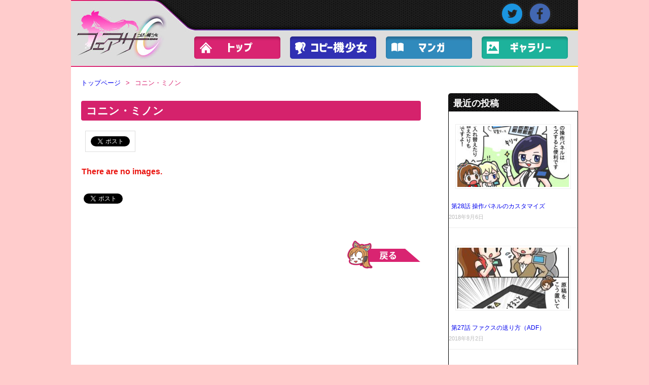

--- FILE ---
content_type: text/html; charset=UTF-8
request_url: http://fairy-c.com/bwg_tag/%E3%82%B3%E3%83%8B%E3%83%B3%E3%83%BB%E3%83%9F%E3%83%8E%E3%83%B3-2
body_size: 9086
content:
<!DOCTYPE HTML>
<html dir="ltr" lang="ja">
<head>
<meta http-equiv="Content-Type" content="text/html; charset=UTF-8">

<title>コニン・ミノン  |  コピー機少女 フェアリーC</title>
<link rel="apple-touch-icon" href="/wp-content/themes/fairy-c/images/touch-icon.png" />
<link rel="shortcut icon" href="/wp-content/themes/fairy-c/images/favicon.ico" />
<link rel="stylesheet" type="text/css" media="all" href="/wp-content/themes/fairy-c/style.css" />
<!--[if lt IE 9]>
  <meta http-equiv="Imagetoolbar" content="no" />
  <script src="http://html5shiv.googlecode.com/svn/trunk/html5.js"></script>
<![endif]-->
<link rel='dns-prefetch' href='//s.w.org' />
		<script type="text/javascript">
			window._wpemojiSettings = {"baseUrl":"https:\/\/s.w.org\/images\/core\/emoji\/2.3\/72x72\/","ext":".png","svgUrl":"https:\/\/s.w.org\/images\/core\/emoji\/2.3\/svg\/","svgExt":".svg","source":{"concatemoji":"http:\/\/fairy-c.com\/wp-includes\/js\/wp-emoji-release.min.js?ver=4.8.25"}};
			!function(t,a,e){var r,i,n,o=a.createElement("canvas"),l=o.getContext&&o.getContext("2d");function c(t){var e=a.createElement("script");e.src=t,e.defer=e.type="text/javascript",a.getElementsByTagName("head")[0].appendChild(e)}for(n=Array("flag","emoji4"),e.supports={everything:!0,everythingExceptFlag:!0},i=0;i<n.length;i++)e.supports[n[i]]=function(t){var e,a=String.fromCharCode;if(!l||!l.fillText)return!1;switch(l.clearRect(0,0,o.width,o.height),l.textBaseline="top",l.font="600 32px Arial",t){case"flag":return(l.fillText(a(55356,56826,55356,56819),0,0),e=o.toDataURL(),l.clearRect(0,0,o.width,o.height),l.fillText(a(55356,56826,8203,55356,56819),0,0),e===o.toDataURL())?!1:(l.clearRect(0,0,o.width,o.height),l.fillText(a(55356,57332,56128,56423,56128,56418,56128,56421,56128,56430,56128,56423,56128,56447),0,0),e=o.toDataURL(),l.clearRect(0,0,o.width,o.height),l.fillText(a(55356,57332,8203,56128,56423,8203,56128,56418,8203,56128,56421,8203,56128,56430,8203,56128,56423,8203,56128,56447),0,0),e!==o.toDataURL());case"emoji4":return l.fillText(a(55358,56794,8205,9794,65039),0,0),e=o.toDataURL(),l.clearRect(0,0,o.width,o.height),l.fillText(a(55358,56794,8203,9794,65039),0,0),e!==o.toDataURL()}return!1}(n[i]),e.supports.everything=e.supports.everything&&e.supports[n[i]],"flag"!==n[i]&&(e.supports.everythingExceptFlag=e.supports.everythingExceptFlag&&e.supports[n[i]]);e.supports.everythingExceptFlag=e.supports.everythingExceptFlag&&!e.supports.flag,e.DOMReady=!1,e.readyCallback=function(){e.DOMReady=!0},e.supports.everything||(r=function(){e.readyCallback()},a.addEventListener?(a.addEventListener("DOMContentLoaded",r,!1),t.addEventListener("load",r,!1)):(t.attachEvent("onload",r),a.attachEvent("onreadystatechange",function(){"complete"===a.readyState&&e.readyCallback()})),(r=e.source||{}).concatemoji?c(r.concatemoji):r.wpemoji&&r.twemoji&&(c(r.twemoji),c(r.wpemoji)))}(window,document,window._wpemojiSettings);
		</script>
		<style type="text/css">
img.wp-smiley,
img.emoji {
	display: inline !important;
	border: none !important;
	box-shadow: none !important;
	height: 1em !important;
	width: 1em !important;
	margin: 0 .07em !important;
	vertical-align: -0.1em !important;
	background: none !important;
	padding: 0 !important;
}
</style>
<link rel='stylesheet' id='advpsStyleSheet-css'  href='/wp-content/plugins/advanced-post-slider/advps-style.css?ver=4.8.25' type='text/css' media='all' />
<link rel='stylesheet' id='bwg_fonts-css'  href='/wp-content/plugins/photo-gallery/css/bwg-fonts/fonts.css?ver=0.0.1' type='text/css' media='all' />
<link rel='stylesheet' id='sumoselect-css'  href='/wp-content/plugins/photo-gallery/css/sumoselect.min.css?ver=3.0.3' type='text/css' media='all' />
<link rel='stylesheet' id='mCustomScrollbar-css'  href='/wp-content/plugins/photo-gallery/css/jquery.mCustomScrollbar.min.css?ver=1.5.46' type='text/css' media='all' />
<link rel='stylesheet' id='bwg_googlefonts-css'  href='https://fonts.googleapis.com/css?family=Ubuntu&#038;subset=greek,latin,greek-ext,vietnamese,cyrillic-ext,latin-ext,cyrillic' type='text/css' media='all' />
<link rel='stylesheet' id='bwg_frontend-css'  href='/wp-content/plugins/photo-gallery/css/styles.min.css?ver=1.5.46' type='text/css' media='all' />
<script type='text/javascript' src='/wp-includes/js/jquery/jquery.js?ver=1.12.4'></script>
<script type='text/javascript' src='/wp-includes/js/jquery/jquery-migrate.min.js?ver=1.4.1'></script>
<script type='text/javascript' src='/wp-content/plugins/advanced-post-slider/js/advps.frnt.script.js?ver=4.8.25'></script>
<script type='text/javascript' src='/wp-content/plugins/advanced-post-slider/bxslider/jquery.bxslider.min.js?ver=4.8.25'></script>
<script type='text/javascript' src='/wp-content/plugins/photo-gallery/js/jquery.sumoselect.min.js?ver=3.0.3'></script>
<script type='text/javascript' src='/wp-content/plugins/photo-gallery/js/jquery.mobile.min.js?ver=1.3.2'></script>
<script type='text/javascript' src='/wp-content/plugins/photo-gallery/js/jquery.mCustomScrollbar.concat.min.js?ver=1.5.46'></script>
<script type='text/javascript' src='/wp-content/plugins/photo-gallery/js/jquery.fullscreen-0.4.1.min.js?ver=0.4.1'></script>
<script type='text/javascript'>
/* <![CDATA[ */
var bwg_objectsL10n = {"bwg_field_required":"field is required.","bwg_mail_validation":"\u3053\u308c\u306f\u6709\u52b9\u306a\u30e1\u30fc\u30eb\u30a2\u30c9\u30ec\u30b9\u3067\u306f\u3042\u308a\u307e\u305b\u3093\u3002","bwg_search_result":"\u691c\u7d22\u306b\u4e00\u81f4\u3059\u308b\u753b\u50cf\u304c\u3042\u308a\u307e\u305b\u3093\u3002","bwg_select_tag":"Select Tag","bwg_order_by":"Order By","bwg_search":"\u691c\u7d22","bwg_show_ecommerce":"Show Ecommerce","bwg_hide_ecommerce":"Hide Ecommerce","bwg_show_comments":"\u30b3\u30e1\u30f3\u30c8\u3092\u8868\u793a\u3057\u307e\u3059","bwg_hide_comments":"\u30b3\u30e1\u30f3\u30c8\u3092\u975e\u8868\u793a\u306b\u3057\u307e\u3059","bwg_restore":"\u5fa9\u5143\u3057\u307e\u3059","bwg_maximize":"\u6700\u5927\u5316\u3057\u307e\u3059","bwg_fullscreen":"\u30d5\u30eb\u30b9\u30af\u30ea\u30fc\u30f3","bwg_exit_fullscreen":"\u30d5\u30eb\u30b9\u30af\u30ea\u30fc\u30f3\u3092\u7d42\u4e86\u3057\u307e\u3059","bwg_search_tag":"SEARCH...","bwg_tag_no_match":"No tags found","bwg_all_tags_selected":"All tags selected","bwg_tags_selected":"tags selected","play":"\u518d\u751f","pause":"\u4e00\u6642\u505c\u6b62\u3057\u307e\u3059","is_pro":"","bwg_play":"\u518d\u751f","bwg_pause":"\u4e00\u6642\u505c\u6b62\u3057\u307e\u3059","bwg_hide_info":"\u60c5\u5831\u3092\u96a0\u3059","bwg_show_info":"\u60c5\u5831\u3092\u8868\u793a\u3057\u307e\u3059","bwg_hide_rating":"\u96a0\u3059\u8a55\u4fa1","bwg_show_rating":"\u8a55\u4fa1\u3092\u8868\u793a\u3057\u307e\u3059","ok":"Ok","cancel":"Cancel","select_all":"Select all","lazy_load":"0","lazy_loader":"http:\/\/fairy-c.com\/wp-content\/plugins\/photo-gallery\/images\/ajax_loader.png","front_ajax":"0"};
/* ]]> */
</script>
<script type='text/javascript' src='/wp-content/plugins/photo-gallery/js/scripts.min.js?ver=1.5.46'></script>
<meta name="robots" content="noindex,nofollow" />
<link rel='https://api.w.org/' href='/wp-json/' />
<link rel="EditURI" type="application/rsd+xml" title="RSD" href="/xmlrpc.php?rsd" />
<link rel="wlwmanifest" type="application/wlwmanifest+xml" href="/wp-includes/wlwmanifest.xml" /> 
<link rel='next' title='サティ' href='/bwg_tag/saty' />
<meta name="generator" content="WordPress 4.8.25" />
<link rel='shortlink' href='/?p=1567' />
<link rel="alternate" type="application/json+oembed" href="/wp-json/oembed/1.0/embed?url=http%3A%2F%2Ffairy-c.com%2Fbwg_tag%2F%25e3%2582%25b3%25e3%2583%258b%25e3%2583%25b3%25e3%2583%25bb%25e3%2583%259f%25e3%2583%258e%25e3%2583%25b3-2" />
<link rel="alternate" type="text/xml+oembed" href="/wp-json/oembed/1.0/embed?url=http%3A%2F%2Ffairy-c.com%2Fbwg_tag%2F%25e3%2582%25b3%25e3%2583%258b%25e3%2583%25b3%25e3%2583%25bb%25e3%2583%259f%25e3%2583%258e%25e3%2583%25b3-2&#038;format=xml" />

<!-- BEGIN: WP Social Bookmarking Light HEAD -->


<script>
    (function (d, s, id) {
        var js, fjs = d.getElementsByTagName(s)[0];
        if (d.getElementById(id)) return;
        js = d.createElement(s);
        js.id = id;
        js.src = "//connect.facebook.net/ja_JP/sdk.js#xfbml=1&version=v2.7";
        fjs.parentNode.insertBefore(js, fjs);
    }(document, 'script', 'facebook-jssdk'));
</script>

<style type="text/css">
    .wp_social_bookmarking_light{
    border: 0 !important;
    padding: 10px 0 20px 0 !important;
    margin: 0 !important;
}
.wp_social_bookmarking_light div{
    float: left !important;
    border: 0 !important;
    padding: 0 !important;
    margin: 0 5px 0px 0 !important;
    min-height: 30px !important;
    line-height: 18px !important;
    text-indent: 0 !important;
}
.wp_social_bookmarking_light img{
    border: 0 !important;
    padding: 0;
    margin: 0;
    vertical-align: top !important;
}
.wp_social_bookmarking_light_clear{
    clear: both !important;
}
#fb-root{
    display: none;
}
.wsbl_twitter{
    width: 100px;
}
.wsbl_facebook_like iframe{
    max-width: none !important;
}
.wsbl_pinterest a{
    border: 0px !important;
}
</style>
<!-- END: WP Social Bookmarking Light HEAD -->
<link rel="icon" href="/wp-content/uploads/cropped-touch-icon-32x32.png" sizes="32x32" />
<link rel="icon" href="/wp-content/uploads/cropped-touch-icon-192x192.png" sizes="192x192" />
<link rel="apple-touch-icon-precomposed" href="/wp-content/uploads/cropped-touch-icon-180x180.png" />
<meta name="msapplication-TileImage" content="/wp-content/uploads/cropped-touch-icon-270x270.png" />
		<style type="text/css" id="wp-custom-css">
			/*
ここに独自の CSS を追加することができます。

詳しくは上のヘルプアイコンをクリックしてください。
*/		</style>
	
	
<!-- GA4-Google tag (gtag.js) -->
<script async src="https://www.googletagmanager.com/gtag/js?id=G-JPE3E7JPXR"></script>
<script>
  window.dataLayer = window.dataLayer || [];
  function gtag(){dataLayer.push(arguments);}
  gtag('js', new Date());

  gtag('config', 'G-JPE3E7JPXR');
</script>	
	
<!-- GA4-Google tag (gtag.js) -->	
	


<meta name="google-site-verification" content="Th0tpKSH-ai9Avu71tPgSb_lZh4Wfu4ZPWbBLQmr2Ms" />
<script type="text/javascript" src="//platform.twitter.com/widgets.js"></script>

</head>
<body class="bwg_tag-template-default single single-bwg_tag postid-1567">
<div id="wrap">
  <section id="description">
    <h1>コピー機少女 フェアリーC</h1>
  </section><!-- #description end -->
  <div id="container">
<header id="header">
            
      <div id="site-id">
        <a href="/"><img src="/wp-content/themes/fairy-c/images/header/logo.jpg" alt="コピー機少女 フェアリーC" /></a>
      </div><!-- #site-id end -->
      
      <div id="header_sns">
<ul>
<li><a href="https://twitter.com/shirley_fairyC" target="_blank"><img src="/wp-content/themes/fairy-c/images/top/sns_icon1.png" /></a></li>
<li><a href="https://www.facebook.com/cfairyc/" target="_blank"><img src="/wp-content/themes/fairy-c/images/top/sns_icon2.png" /></a></li>
</ul>
</div>

    <nav id="global-nav" class="menu-global-container"><ul id="menu-global" class="menu"><li id="menu-item-686" class="menu-item menu-item-type-post_type menu-item-object-page menu-item-home menu-item-686"><a href="/">トップ</a></li>
<li id="menu-item-689" class="menu-item menu-item-type-post_type menu-item-object-page menu-item-689"><a href="/character">コピー機少女</a></li>
<li id="menu-item-728" class="menu-item menu-item-type-taxonomy menu-item-object-category menu-item-728"><a href="/./manga">4コマ</a></li>
<li id="menu-item-1809" class="menu-item menu-item-type-taxonomy menu-item-object-category menu-item-1809"><a href="/./gallery">ギャラリー</a></li>
</ul></nav><!--    
<div id="gnav-sub" class="clearfix">
</div>

<div id="nav-news">
<p class="news-text">2018.8.2 <a href="/manga/send-_fax.html">ファクスの送り方（ADF）</a>4コマ更新！</p>
</div>-->
      
</header><!-- #header end -->
    
<div class="main-contents">


        
    <section id="contents-body">
    
    <nav id="bread-crumb" class="bread_crumb">
	<ul>
		<li class="level-1 top"><a href="/">トップページ</a></li>
		<li class="level-2 sub tail current">コニン・ミノン</li>
	</ul>
</nav>
    
<section id="contents">

<article>
<header class="page-header">
 <h1 class="page-title">コニン・ミノン</h1> 
 
 	

 
 </header>
 <div class="soudan-kiji-wrap">
 <section class="entry-content">
 <div class='wp_social_bookmarking_light'>
            <div class="wsbl_facebook_like"><div id="fb-root"></div><fb:like href="/bwg_tag/%e3%82%b3%e3%83%8b%e3%83%b3%e3%83%bb%e3%83%9f%e3%83%8e%e3%83%b3-2" layout="button_count" action="like" width="100" share="false" show_faces="false" ></fb:like></div>
            <div class="wsbl_twitter"><a href="https://twitter.com/share" class="twitter-share-button" data-url="/bwg_tag/%e3%82%b3%e3%83%8b%e3%83%b3%e3%83%bb%e3%83%9f%e3%83%8e%e3%83%b3-2" data-text="コニン・ミノン" data-via="@shirley_fairyC " data-dnt="true" data-lang="ja">Tweet</a></div>
    </div>
<br class='wp_social_bookmarking_light_clear' />
<style id="bwg-style-0">    #bwg_container1_0 #bwg_container2_0 .bwg-container-0.bwg-standard-thumbnails {      width: 1252px;      justify-content: center;              margin-left: auto;        margin-right: auto;              background-color: rgba(255, 255, 255, 0.00);            padding-left: 2px;      padding-top: 2px;      max-width: 100%;            }        #bwg_container1_0 #bwg_container2_0 .bwg-container-0.bwg-standard-thumbnails .bwg-item {      justify-content: flex-start;      max-width: 250px;            width: 250px !important;          }    #bwg_container1_0 #bwg_container2_0 .bwg-container-0.bwg-standard-thumbnails .bwg-item > a {       margin-right: 2px;       margin-bottom: 2px;    }    #bwg_container1_0 #bwg_container2_0 .bwg-container-0.bwg-standard-thumbnails .bwg-item0 {      padding: 0px;      background-color: #FFFFFF;      border: 0px none #CCCCCC;      opacity: 1.00;      border-radius: 0;      box-shadow: ;    }    #bwg_container1_0 #bwg_container2_0 .bwg-container-0.bwg-standard-thumbnails .bwg-item1 img {      max-height: none;      max-width: none;      padding: 0 !important;    }        @media only screen and (min-width: 480px) {      #bwg_container1_0 #bwg_container2_0 .bwg-container-0.bwg-standard-thumbnails .bwg-item0 {        transition: all 0.3s ease 0s;-webkit-transition: all 0.3s ease 0s;      }      #bwg_container1_0 #bwg_container2_0 .bwg-container-0.bwg-standard-thumbnails .bwg-item0:hover {        -ms-transform: scale(1.08);        -webkit-transform: scale(1.08);        transform: scale(1.08);      }    }          #bwg_container1_0 #bwg_container2_0 .bwg-container-0.bwg-standard-thumbnails .bwg-item1 {      padding-top: 56%;    }        #bwg_container1_0 #bwg_container2_0 .bwg-container-0.bwg-standard-thumbnails .bwg-title2,    #bwg_container1_0 #bwg_container2_0 .bwg-container-0.bwg-standard-thumbnails .bwg-ecommerce2 {      color: #CCCCCC;      font-family: Ubuntu;      font-size: 16px;      font-weight: bold;      padding: 2px;      text-shadow: 0px 0px 0px #888888;      max-height: 100%;    }    #bwg_container1_0 #bwg_container2_0 .bwg-container-0.bwg-standard-thumbnails .bwg-thumb-description span {    color: #323A45;    font-family: Ubuntu;    font-size: 12px;    max-height: 100%;    word-wrap: break-word;    }    #bwg_container1_0 #bwg_container2_0 .bwg-container-0.bwg-standard-thumbnails .bwg-play-icon2 {      font-size: 32px;    }    #bwg_container1_0 #bwg_container2_0 .bwg-container-0.bwg-standard-thumbnails .bwg-ecommerce2 {      font-size: 19.2px;      color: #CCCCCC;    }    </style>    <div id="bwg_container1_0"         class="bwg_container bwg_thumbnail bwg_thumbnails"         data-right-click-protection="0"         data-bwg="0"         data-current-url="/bwg_tag/%E3%82%B3%E3%83%8B%E3%83%B3%E3%83%BB%E3%83%9F%E3%83%8E%E3%83%B3-2"         data-lightbox-url="/wp-admin/admin-ajax.php?action=GalleryBox&current_view=0&gallery_id=0&tag=39&theme_id=1&shortcode_id=41&sort_by=order&order_by=asc&current_url=http%3A%2F%2Ffairy-c.com%2Fbwg_tag%2F%25E3%2582%25B3%25E3%2583%258B%25E3%2583%25B3%25E3%2583%25BB%25E3%2583%259F%25E3%2583%258E%25E3%2583%25B3-2"         data-gallery-id="0"         data-popup-width="800"         data-popup-height="500"         data-buttons-position="bottom">      <div id="bwg_container2_0">             <div id="ajax_loading_0" class="bwg_loading_div_1">      <div class="bwg_loading_div_2">        <div class="bwg_loading_div_3">          <div id="loading_div_0" class="bwg_spider_ajax_loading">          </div>        </div>      </div>    </div>            <form id="gal_front_form_0"              class="bwg-hidden"              method="post"              action="#"              data-current="0"              data-shortcode-id="41"              data-gallery-type="thumbnails"              data-gallery-id="0"              data-tag="39"              data-album-id="0"              data-theme-id="1"              data-ajax-url="/wp-admin/admin-ajax.php?action=bwg_frontend_data">          <div id="bwg_container3_0" class="bwg-background bwg-background-0">            <div style="width:100%"><div class="wd_error"><p><strong>There are no images.</strong></p></div></div>          </div>        </form>          <style>          #bwg_container1_0 #bwg_container2_0 #spider_popup_overlay_0 {          background-color: #FFFFFF;          opacity: 0.95;          }          </style>        <div id="bwg_spider_popup_loading_0" class="bwg_spider_popup_loading"></div>        <div id="spider_popup_overlay_0" class="spider_popup_overlay" onclick="spider_destroypopup(1000)"></div>        <input type="hidden" id="bwg_random_seed_0" value="333156132">                </div>    </div>    <script>      jQuery(document).ready(function () {        bwg_main_ready();      });    </script>    
<div class='wp_social_bookmarking_light'>
            <div class="wsbl_facebook_like"><div id="fb-root"></div><fb:like href="/bwg_tag/%e3%82%b3%e3%83%8b%e3%83%b3%e3%83%bb%e3%83%9f%e3%83%8e%e3%83%b3-2" layout="button_count" action="like" width="100" share="false" show_faces="false" ></fb:like></div>
            <div class="wsbl_twitter"><a href="https://twitter.com/share" class="twitter-share-button" data-url="/bwg_tag/%e3%82%b3%e3%83%8b%e3%83%b3%e3%83%bb%e3%83%9f%e3%83%8e%e3%83%b3-2" data-text="コニン・ミノン" data-via="@shirley_fairyC " data-dnt="true" data-lang="ja">Tweet</a></div>
    </div>
<br class='wp_social_bookmarking_light_clear' />



 </section>
 </div>
</article>


 
        

<aside id="back_to_top"><a href="#wrap" onclick="scrollup(); return false;"><img src="/wp-content/themes/fairy-c/images/btn_back_to_top.png" alt="Topへ戻る" width="144" height="55"></a></aside> 
</section><!--#contents end-->
<section id="sidebar">
  <div id="primary" class="widget-area">
   <style>.rpwe-block ul{
list-style: none !important;
margin-left: 0 !important;
padding-left: 0 !important;
}

.rpwe-block li{
border-bottom: 1px solid #eee;
margin-bottom: 10px;
padding-bottom: 10px;
list-style-type: none;
}

.rpwe-block a{
display: inline !important;
text-decoration: none;
}

.rpwe-block h3{
background: none !important;
clear: none;
margin-bottom: 0 !important;
margin-top: 0 !important;
font-weight: 400;
font-size: 12px !important;
line-height: 1.5em;
}

.rpwe-thumb{
border: 1px solid #eee !important;
box-shadow: none !important;
margin: 2px 10px 2px 0;
padding: 3px !important;
}

.rpwe-summary{
font-size: 12px;
}

.rpwe-time{
color: #bbb;
font-size: 11px;
}

.rpwe-comment{
color: #bbb;
font-size: 11px;
padding-left: 5px;
}

.rpwe-alignleft{
display: inline;
float: left;
}

.rpwe-alignright{
display: inline;
float: right;
}

.rpwe-aligncenter{
display: block;
margin-left: auto;
margin-right: auto;
}

.rpwe-clearfix:before,
.rpwe-clearfix:after{
content: "";
display: table !important;
}

.rpwe-clearfix:after{
clear: both;
}

.rpwe-clearfix{
zoom: 1;
}

/*4コマ用ウィジェット*/

.rpwe-block {
　  width: 240px;
	border-color: black;
    border-width: 1px;
    border-style: solid;
}


</style><aside id="rpwe_widget-2" class="widget-container rpwe_widget recent-posts-extended"><h3 class="widget-title">最近の投稿</h3><div  class="rpwe-block "><ul class="rpwe-ul"><li class="rpwe-li rpwe-clearfix"><a class="rpwe-img" href="/manga/control_panel.html"  rel="bookmark"><img class="rpwe-aligncenter rpwe-thumb" src="/wp-content/uploads/thum-4koma28-220x120.jpg" alt="第28話 操作パネルのカスタマイズ"></a><h3 class="rpwe-title"><a href="/manga/control_panel.html" title="Permalink to 第28話 操作パネルのカスタマイズ" rel="bookmark">第28話 操作パネルのカスタマイズ</a></h3><time class="rpwe-time published" datetime="2018-09-06T13:00:55+00:00">2018年9月6日</time></li><li class="rpwe-li rpwe-clearfix"><a class="rpwe-img" href="/manga/send-_fax.html"  rel="bookmark"><img class="rpwe-aligncenter rpwe-thumb" src="/wp-content/uploads/manga1807-1-220x120.jpg" alt="第27話 ファクスの送り方（ADF）"></a><h3 class="rpwe-title"><a href="/manga/send-_fax.html" title="Permalink to 第27話 ファクスの送り方（ADF）" rel="bookmark">第27話 ファクスの送り方（ADF）</a></h3><time class="rpwe-time published" datetime="2018-08-02T16:26:00+00:00">2018年8月2日</time></li><li class="rpwe-li rpwe-clearfix"><a class="rpwe-img" href="/manga/a_rainy-day.html"  rel="bookmark"><img class="rpwe-aligncenter rpwe-thumb" src="/wp-content/uploads/manga-26-0628widthum--220x120.jpg" alt="第26話 雨の日の過ごし方"></a><h3 class="rpwe-title"><a href="/manga/a_rainy-day.html" title="Permalink to 第26話 雨の日の過ごし方" rel="bookmark">第26話 雨の日の過ごし方</a></h3><time class="rpwe-time published" datetime="2018-06-28T15:09:08+00:00">2018年6月28日</time></li><li class="rpwe-li rpwe-clearfix"><a class="rpwe-img" href="/manga/maysick.html"  rel="bookmark"><img class="rpwe-aligncenter rpwe-thumb" src="/wp-content/uploads/manga-25-0531-widthum-220x120.jpg" alt="第25話 ゴガツ病"></a><h3 class="rpwe-title"><a href="/manga/maysick.html" title="Permalink to 第25話 ゴガツ病" rel="bookmark">第25話 ゴガツ病</a></h3><time class="rpwe-time published" datetime="2018-05-31T15:37:42+00:00">2018年5月31日</time></li><li class="rpwe-li rpwe-clearfix"><a class="rpwe-img" href="/manga/cherry-blossom-viewing.html"  rel="bookmark"><img class="rpwe-aligncenter rpwe-thumb" src="/wp-content/uploads/thum-0413-24-220x120.jpg" alt="第24話 お花見がしたい"></a><h3 class="rpwe-title"><a href="/manga/cherry-blossom-viewing.html" title="Permalink to 第24話 お花見がしたい" rel="bookmark">第24話 お花見がしたい</a></h3><time class="rpwe-time published" datetime="2018-04-13T16:01:09+00:00">2018年4月13日</time></li></ul></div><!-- Generated by http://wordpress.org/plugins/recent-posts-widget-extended/ --></aside>   
  </div><!--#primary end-->
  <div id="secondary" class="widget-area">

  </div><!--#secondary end-->
  
</section><!--#sidebar end-->

   <footer>



<!-- Twitter universal website tag code -->
<script>
!function(e,t,n,s,u,a){e.twq||(s=e.twq=function(){s.exe?s.exe.apply(s,arguments):s.queue.push(arguments);
},s.version='1.1',s.queue=[],u=t.createElement(n),u.async=!0,u.src='//static.ads-twitter.com/uwt.js',
a=t.getElementsByTagName(n)[0],a.parentNode.insertBefore(u,a))}(window,document,'script');
// Insert Twitter Pixel ID and Standard Event data below
twq('init','nxb81');
twq('track','PageView');
	
jQuery(function() {
	document.getElementById("current-year").innerText = new Date().getFullYear();
});

</script>
<!-- End Twitter universal website tag code -->


<!--<div class="footer-ihrt"></div>-->
<style type="text/css">
	
.footer-wrap .footer-img {
    width: 273px;
    float: left;
    margin-left: 20px;

}

.footer-wrap .footer-menu-wrap  .footer-menulink {
    background-image: url(/wp-content/themes/fairy-c/images/footer/1804_arrow_icon.png);
	background-repeat: no-repeat;
	height: 20px;
	padding-left: 27px;
	padding-top: 3px;
	margin-bottom: 12px;
	font-size: 15px;

}
	
.footer-wrap .footer-menu-wrap  .footer-menulink2 {
    background-image: url(/wp-content/themes/fairy-c/images/footer/1804_arrow_icon.png);
	background-repeat: no-repeat;
	height: 20px;
	padding-left: 27px;
	padding-top: 3px;
	font-size: 15px;

}

.footer-wrap .footer-menu-wrap .footer-menu-nav1 {
    float: left;
    margin-left: 20px;
	margin-bottom: 20px;
    border-right: 1px;
    border-right-style: solid;
    border-right-width: 1px;
    border-right-color: #434343;
    padding-right: 70px;
	
}
.footer-wrap .footer-menu-wrap .footer-menu-nav2 {
    float: left;
	border-right: 1px;
    border-right-style: solid;
    border-right-width: 1px;
    border-right-color: #434343;
    padding-right: 70px;
	
}
.footer-wrap .footer-menu-wrap .footer-menu-nav3 {
    float: left;
    margin-left: 20px;
}
	
.footer-wrap .footer-tweet{
		background-image: url(/wp-content/themes/fairy-c/images/footer/1804_twitter_icon.png);
	background-repeat: no-repeat;
	height: 20px;
	padding-left: 25px;
	font-weight: bold;
	margin-bottom: 12px;
	
	}
.footer-wrap .footer-fb{
		background-image: url(/wp-content/themes/fairy-c/images/footer/1804_facebook_icon.png);
	background-repeat: no-repeat;
	height: 20px;
	padding-left: 25px;
	font-weight: bold;
	
	}
.footer-wrap {
	    background-image: url(/wp-content/themes/fairy-c/images/top/rainbow_line.jpg);
	    background-repeat: no-repeat;
    width: 1000px;
    height: 250px;
    background-color: #dddddd;
    background-repeat: no-repeat;
    margin-top: 0px;
    padding-top: 40px;
}
.fc-copyright {
    background-image: url(/wp-content/themes/fairy-c/images/footer/foot_bg_2.jpg);
    color: #FFFFFF;
    text-align: center;
    padding-top: 10px;
    padding-bottom: 10px;
    width: 1000px;
    clear: both;    
}
	.footer-charaul{
		padding-left: 40px;
	}	

</style>

<div class="footer-wrap">
<div class="footer-img">
<img src="/wp-content/themes/fairy-c/images/footer/1804_footer_chara.png">
</div>
<div class="footer-menu-wrap">
<div class="footer-menu-nav1">
<h4 class="footer-menulink"><a href="/index.php?page_id=81">コピー機少女</a></h4>
<ul class="footer-charaul">
<li><a href="/index.php?page_id=39">シャーリー</a></li>
<li><a href="/index.php?page_id=70">リコン</a></li>
<li><a href="/index.php?page_id=72">コニン・ミノン</a></li>
<li><a href="/index.php?page_id=74">カノン</a></li>
<li><a href="/index.php?page_id=76">サティ</a></li>
<li><a href="/index.php?page_id=1010">ゼロ</a></li><br>


</ul>
</div>
<div class="footer-menu-nav2">
<h4 class="footer-menulink"><a href="/./manga">マンガ</a></h4>
<h4 class="footer-menulink"><a href="/./gallery">ギャラリー</a></h4>
<h4 class="footer-menulink2">その他</h4>
<ul class="footer-charaul">
<li><a href="/./consult">コピー機相談室</a></li>
<li><a href="/index.php?page_id=204">コピー機少女とは</a></li>
<li><a href="/index.php?page_id=31">運営者情報</a></li>
<li><a href="/index.php?page_id=36">ダウンロード</a></li>
<li><a href="https://www.ohw.co.jp/privacypolicy/index.html#informative" target="_blank">プライバシーポリシー</a></li>
</ul>
</div>
<div class="footer-menu-nav3">
<p class="footer-tweet"><a href="https://twitter.com/shirley_fairyC" target="_blank">Twitter</a></p>
<p class="footer-fb"><a href="https://www.facebook.com/cfairyc/" target="_blank">Facebook</a></p>
</div>
</div>	
	
</div><!--footer-wrap-->
<div class="fc-copyright">© 2007 - <span id="current-year"></span> A1 Co.,Ltd.</div>
</footer>


--- FILE ---
content_type: text/css
request_url: http://fairy-c.com/wp-content/themes/fairy-c/style.css
body_size: 381
content:
@charset "UTF-8";
/*
Theme Name: fairy-c
Theme URI: http://www.ohw.jp/blog/
Description: This is our original theme.
Author: Ofice Hard Ware A1 Co.,Ltd.
Author URI:　http://www.ohw.jp/
Version:1.0
*/
@import url(css/html5reset-1.6.1.css);
@import url(css/layout.css);
@import url(css/common.css);
@import url(css/nav.css);
@import url(css/content.css);
@import url(css/top.css);



--- FILE ---
content_type: text/css
request_url: http://fairy-c.com/wp-content/themes/fairy-c/css/layout.css
body_size: 1739
content:
@charset "UTF-8";


#description h1 {
	width: 950px;
	margin: auto;
}

#container {
	width: 1000px;
	margin: auto;
	overflow:hidden;

}

#header {
	width: 1000px;
	height: 132px;
	margin: auto;
	overflow: hidden;
	position: fixed !important;
    /* position: absolute; */
    z-index: 5;
	background-image: url(/wp-content/themes/fairy-c/images/top/rainbow_line.jpg);
}

#site-id {
	float: left;
	margin:0;
	padding:0;
	
}
#site-id a img {
	width:243px;
	display:block;
}

#site-id a img :hover{
	display:block;
}

#utility-group {
	float: right;
	max-width: 500px;
	padding-top: 28px;
}

#utility-nav {
	float: left;
}

#header-widget-area {
	float: right;
}

#global-nav {
	background-color: #DDD;
    height: 70px;
    width: 757px;
    padding-left: 243px;
    margin-bottom: 0px;
    padding-bottom: 0px;
    margin-top: 60px;

}


#global-nav ul {
	width: 958px;
}
/*
#contents-body {
	padding: 25px 1px 0 4px;
}*/

#contents {
	float: left;
	width: 680px;
}

#top-contents {
	float: left;
	width: 1000px;
	margin-top: 50px;
}

#sidebar {
	float: right;
	width: 256px;
}
/*
#footer-container {
	clear: both;
	padding-top: 35px;
}

#footer {
	width: 950px;
	height: 16px;
	margin: auto;
	padding-top: 70px;
}

*/


#header_sns {
    background-image: url(http://fairy-c.com/wp-content/themes/fairy-c/images/top/head_bg.jpg);
    background-repeat: no-repeat;
    width: 757px;
    height: 60px;
    float: left;
}

#header_sns ul {
    list-style-type: none;
    padding-left: 600px;
    margin-top: 0px;

}

#header_sns ul li {
    float: left;

}


.footer-wrap {
	background-image: url(http://fairy-c.com/wp-content/themes/fairy-c/images/top/rainbow_line.jpg);
	background-repeat: no-repeat;
	width: 1000px;

}

.footer-wrap a:link {
	color:#000000;
}

.footer-wrap dt a{
	text-decoration:none;
}

.footer-wrap dt a:hover{
	text-decoration:underline;
}


.footer-wrap dt a:visited{
	color:#FFF;
}



.footer-ihrt {
	background-image: url(http://www.fairy-c.com/wp/wp-admin/images/rainbow_line.jpg);
	background-repeat: no-repeat;
	width: 1000px;
	height: 2px;
	margin-top: 30px;
}

footer .footer-wrap .f-box1 {
	background-image: url(http://fairy-c.com/wp-content/themes/fairy-c/images/footer/footer_box6.png);
	background-repeat: no-repeat;
	height: 280px;
	width: 206px;
	float: left;
	margin-right: 36px;
	margin-left: 20px;
}

footer .footer-wrap .f-box2 {
	background-image: url(http://fairy-c.com/wp-content/themes/fairy-c/images/footer/footer_box3.png);


	background-repeat: no-repeat;
	height: 158px;
	width: 206px;
	float: left;
	margin-right: 36px;
}

footer .footer-wrap .f-box3 {
	background-repeat: no-repeat;
	width: 206px;
	float: left;
	margin-right: 36px;
}

footer .footer-wrap .f-box4 {
	background-image: url(http://fairy-c.com/wp-content/themes/fairy-c/images/footer/footer_box2.png);
	background-repeat: no-repeat;
	height: 118px;
	width: 206px;
	margin-right: 10px;
	float: left;
	margin-left:20px;
}

footer .footer-wrap .f-box4 dt {
	color:#FFFFFF;
	padding-left:20px;
}


footer .footer-wrap .f-box5 {
	background-image: url(http://fairy-c.com/wp-content/themes/fairy-c/images/footer/footer_box3.png);
	background-repeat: no-repeat;
	height: 158px;
	width: 206px;
	float: left;
}

footer .footer-wrap .f-box1 dl dt {
	color: #FFF;
	padding-top: 10px;
	padding-left: 20px;
}

footer .footer-wrap .f-box1 dl dt a{
	color: #FFF;
}

footer .footer-wrap .f-box1 dl dt a:visited{
	color: #FFF;
}

footer .footer-wrap .f-box2 dl dt {
	color: #FFF;
	padding-top: 10px;
	padding-left: 20px;
}

footer .footer-wrap .f-box2 dl dt a{
	color: #FFF;
}

footer .footer-wrap .f-box3 dl dt {
	color: #FFF;
	padding-top: 10px;
	padding-left: 20px;
}


footer .footer-wrap .f-box3 dl dt a {
	color: #FFF;
}


footer .footer-wrap .f-box3 dl dt a:visited {
	color: #FFF;
}

footer .footer-wrap .f-box5 dl dt {
	color: #FFF;
	padding-top: 10px;
	padding-left: 20px;
	font-size:15px;
}

footer .footer-wrap .f-box1 dl {
	margin-top: 0px;
}

footer .footer-wrap .f-box2 dl {
	margin-top: 0px;
}

footer .footer-wrap .f-box3 dl {
	margin-top: 0px;
}

footer .footer-wrap .f-box5 dl {
	margin-top: 0px;
}

footer .footer-wrap .f-box1 dl .u-dd {
	padding-top: 17px;
	padding-left: 0px;
	margin-left: 20px;
	border-bottom-width: 1px;
	border-bottom-style: solid;
	border-bottom-color: #999;
	width: 170px;
	padding-bottom: 5px;
	margin-bottom:-5px;
	margin-top:-7px;
}

.footer-wrap dl .u-dd a {
	text-decoration:none;
}

.footer-wrap dl .u-dd a:hover {
	text-decoration:underline;
}


.footer-wrap dl .la-dd a{
	text-decoration:none;

}

.footer-wrap dl .la-dd a:hover{
	text-decoration:underline;
}


footer .footer-wrap .f-box1 dl .la-dd {
	padding-top: 17px;
	padding-left: 0px;
	margin-left: 20px;
	width: 170px;
	padding-bottom: 5px;
}

footer .footer-wrap .f-box2 dl .u-dd {
	padding-top: 18px;
	padding-left: 0px;
	margin-left: 20px;
	border-bottom-width: 1px;
	border-bottom-style: solid;
	border-bottom-color: #999;
	width: 170px;
	padding-bottom: 5px;
	margin-top:-7px;
	margin-bottom:-5px;
}


footer .footer-wrap .f-box2 dl .la-dd {
	padding-top: 17px;
	padding-left: 0px;
	margin-left: 20px;
	width: 170px;
	padding-bottom: 5px;
	margin-top:-10px;
}

footer .footer-wrap .f-box4 dl .u-dd {
	padding-top: 18px;
	padding-left: 0px;
	margin-left: 20px;
	border-bottom-width: 1px;
	border-bottom-style: solid;
	border-bottom-color: #999;
	width: 170px;
	padding-bottom: 5px;
	margin-bottom:-7px;
	margin-top:-7px;
}


footer .footer-wrap .f-box4 dl .la-dd {
	padding-top: 17px;
	padding-left: 0px;
	margin-left: 20px;
	width: 170px;
	padding-bottom: 5px;
}

footer .footer-wrap .f-box5 dl .u-dd {
	padding-top: 18px;
	padding-left: 0px;
	margin-left: 20px;
	border-bottom-width: 1px;
	border-bottom-style: solid;
	border-bottom-color: #999;
	width: 170px;
	padding-bottom: 5px;
}


footer .footer-wrap .f-box5 dl .la-dd {
	padding-top: 17px;
	padding-left: 0px;
	margin-left: 20px;
	width: 170px;
	padding-bottom: 5px;
}

footer .footer-wrap {
	width: 1000px;
	background-color: #E8E8E8;
	padding-top: 30px;
	clear:both;
	font-size:15px;
}

footer .footer-wrap .fm-koma4 {
	background-image: url(http://fairy-c.com/wp-content/themes/fairy-c/images/footer/footer_box1.png);
	background-repeat: no-repeat;
	height: 34px;
	width: 206px;
	color: #FFF;
	padding-top: 10px;
	padding-left: 20px;
	margin-top: 0px;
	font-weight:normal;
	font-size:15px;
	
}

.footer-wrap .fm-koma4 a {
	color:#FFF;
}

.footer-wrap .fm-koma4 a{
	text-decoration:none;
}

.footer-wrap .fm-koma4 a:hover{
	text-decoration:underline;
}


.footer-wrap.fm-koma4 a:visited{
	color:#FFF;
}


/*.fm-koma4 a:link{
	color: #ff00ff;

	text-decoration:none;
}

.fm-koma4 a:visited {               
  color: #ff00ff;
  text-decoration:none;
}
*/

footer .footer-wrap #footer-sns {
	background-image: url(http://fairy-c.com/wp-content/themes/fairy-c/images/footer/foot_bg1.jpg);
	background-repeat: no-repeat;
	height: 60px;
	width: 200px;
	float: left;
	margin-left: 800px;
	padding-left: 45px;
}
footer .footer-wrap #footer-sns ul {
	list-style-type: none;
	margin-top: 0px;
	margin-left: 30px;
}
footer .footer-wrap #footer-sns ul li {
	float: left;
}
footer .footer-wrap #footer-lbt {
	background-image: url(http://fairy-c.com/wp-content/themes/fairy-c/images/footer/foot_bg_2.jpg);
	background-repeat: no-repeat;
	height: 40px;
	width: 1000px;
	clear: both;
}
footer .footer-wrap #footer-lbt small {
	color: #FFF;
	text-align: center;
	margin-right: auto;
	margin-left: auto;
	display: block;
	vertical-align: middle;
	padding-top: 15px;
}


.footer-wrap #footer-sns ul li:hover img{
	opacity: 1;
	-webkit-animation: flash 0.5s;
	animation: flash 0.5s;
}


@-webkit-keyframes flash {
	0% {
		opacity: .1;
	}
	100% {
		opacity: 1;
	}
}
@keyframes flash {
	0% {
		opacity: .1;
	}
	100% {
		opacity: 1;
	}
}


--- FILE ---
content_type: text/css
request_url: http://fairy-c.com/wp-content/themes/fairy-c/css/common.css
body_size: 4418
content:
@charset "UTF-8";

a {

	text-decoration: none;
}
a:hover {
	color: #f00;
	text-decoration:underline;
}

a:hover img {
  opacity: 0.7;
  filter: alpha(opacity=70);
  -ms-filter: "alpha(opacity=70)";
}

html {
	overflow-y: scroll;
}

/*p {
	margin: 0.5em 0 1.2em;
}*/


body {
	font-family: "ヒラギノ角ゴ Pro W3","Hiragino Kaku Gothic Pro","メイリオ",Meiryo,"ＭＳ Ｐゴシック","MS PGothic",sans-serif;
	font-size: 85%;
	line-height: 1.7;
	width:1000px;
	margin-left:auto;
	margin-right:auto;
	background-color:#FFCCCC;
}

#wrap {
	background-image: url(../images/bg_wrap.png);
	background-color: #f9f5ec;
	background-repeat: repeat-x;
}

.home #wrap {
	background-image: url(../images/bg_wrap-front_page.png);

}

#description {
	background-color: #1a1a1a;
}

#description h1 {
	color: #fff;
	font-size: 75%;
	font-weight: normal;
	padding: 7px 0;
	line-height: 1;
	display:none;
}

#site-id a {
	color: #1a1a1a;
	font-size: x-large;
}

#utility-nav ul {
	margin: 0;
}

#utility-nav li {
	float: left;
	padding-right: 10px;
}

#utility-nav li a {
	font-size: 85%;
	line-height: 1;
	background: url(../images/ico_link.png) no-repeat;
	padding-left: 15px;
}

#utility-nav li a:hover {
	background-position: 0 -17px;
}


.screen-reader-text {
	display: none;
}


.widget_search {
	width: 180px;
}

#searchform {
	font-size: 0;
	position: relative;
}

#s {
	font-size: small;
	background: url(../images/bg_search_form.png);
	width: 133px;
	height: 21px;
	border: none;
	padding: 0 0 0 8px;
}

#searchsubmit {
    background: url(../images/btn_search.png) no-repeat scroll 0 0 transparent;
    border: none;
    cursor: pointer;
    height: 21px;
    position: absolute;
    position: relative\9;
	right: 0;
    width: 39px;
	text-indent: -9999px;
}

#searchsubmit:hover {
	background-position: left bottom;
}


#branding {
	text-align: center;
}

#bread-crumb {
	font-size: 95%;
	padding: 1px 0 10px;
	margin-top:20px;
	margin-left:20px;
	color:#D92471;
}

#bread-crumb ul {
	margin: 0;
}

#bread-crumb ul:after {
    clear: both;
    content: " ";
    display: block;
    font-size: 0;
    height: 0;
    visibility: hidden;
}

#bread-crumb li {
	float: left;
}

#bread-crumb li.sub {
	padding-left: 10px;
}

#bread-crumb li.sub:before {
	letter-spacing: 10px;
    content: ">";
}

#contents {
	clear: both;

}

#contents article {
}

#contents article:after {
    clear: both;
    content: " ";
    display: block;
    font-size: 0;
    height: 0;
    visibility: hidden;
}

.adjacent_post_links {
	margin: 20px 0 0;
}

.adjacent_post_links ul {
	margin: 0;
}

.adjacent_post_links ul:after {
    clear: both;
    content: ".";
    display: block;
    font-size: 0;
    height: 0;
    visibility: hidden;
}

.adjacent_post_links li {
	max-width: 325px;
	height: 50px;
}

.adjacent_post_links li a {
	display: block;
	vertical-align: middle;
}

.adjacent_post_links li.previous {
	float: left;
}

.adjacent_post_links li.previous a {
    background: url( ../images/bg_previous_link.png) no-repeat left center;
	padding-left: 20px;
}

.adjacent_post_links li.next {
	float: right;
}

.adjacent_post_links li.next a {
    background: url( ../images/bg_next_link.png) no-repeat right center;
	padding-right: 20px;
}


#back_to_top {
	margin-top: 50px;
	text-align: right;
}

#back_to_top a {
	position: relative;
	right: -9px;
}

#sidebar h2 {
	font-size: 100%;
	background: none;
	padding: 0;
	margin: 0;
}

.rss_link {
	padding-left: 3px;
}

#primary div ul,
#primary ul {
	margin: 0;
	padding: 0;
}

#primary li {
	/*margin-left:15px;*/


}

#primary li a {
	display: block;
	padding: 5px;
	border-radius: 3px;
}

.sub_navi .current_page_item a,
.sub_navi .current-cat a,
.sub_navi li a:hover {
	color: #333;
	background-color: rgba( 0, 0, 0, 0.2 );
	background-color: rgb( 195, 188, 172 )\9;
}

.sub_navi .current_page_item li a {
	background: none;
}

#primary ul li:first-child {
	border-top: none;
}

#primary ul ul.children li:first-child {
	border-top: dotted 1px #b9b4ab;
}

/*#primary aside {
	background: url(../images/bg_sidebar_primary_column_shadow.png) no-repeat left bottom;
	padding: 0 3px 3px;
	margin-bottom: 27px;
}
*/

#primary aside h1 {
	color: #fff;
	line-height: 1;
	background: url(../images/bg_sidebar_title_blue.png) no-repeat;
	padding: 12px 10px 0 24px;
	height: 38px;
	margin-bottom: -12px;
	position: relative;
	z-index: 10;
}

/*#primary ul,
#primary div {
	padding: 17px 10px 10px;
	background: url(../images/bg_primary_sidebar.png);
}
*/

.widget-title {
	background-image: url(http://www.fairy-c.com/wp-content/themes/fairy-c/images/nav/sidebar_title.png);
	background-repeat: no-repeat;
	/*height: 36px;*/
	width: 212px;
	color: #FFF;
	font-size: 18px;
	padding-top: 5px;
	padding-left: 10px;
	margin-bottom: 0px;
	padding-bottom: 0px;
	clear: both;
	margin-top: 0px;
}

#primary div ul {
	background: none;
	/*margin-top:10px;*/
}

#primary ul ul.children {
	background: none;
	padding: 5px 0 0 15px;
}

aside#event-info h1 {
	background: url(../images/bg_sidebar_title_green.png) no-repeat;
}
aside#malls-info h1 {
	background: url(../images/bg_sidebar_title_mint.png) no-repeat;
}

aside#information-info h1 {
	background: url(../images/bg_sidebar_title_orange.png) no-repeat;
}

#event-info time,
#malls-info time,
#information-info time {
	color: #0c3158;
	font-size: 85%;
	line-height: 1;
}

#event-info h2,
#malls-info h2,
#information-info h2 {
	line-height: 1.4;
	margin-bottom: 3px;
}

#event-info img,
#malls-info img,
#information-info img {
	background-color: #fff;
	padding: 4px;
	border: solid 1px #ddd;
	float: right;
}

#event-info p,
#malls-info p,
#information-info p {
	line-height: 1.3;
	margin-right: 80px;
}

#event-info li a,
#malls-info li a,
#information-info li a {
	display: inline;
	padding: 0;
}

#event-info li a:hover,
#malls-info li a:hover,
#information-info li a:hover {
	background: none;
}

#event-info li p a,
#malls-info li p a,
#information-info li p a {
	color: #333;
	margin-top: 0;
}


#secondary {
    padding: 3px;
}

#secondary aside {
    margin-bottom: 15px;
}


#footer-container {
	background: url(../images/bg_footer-container.png) repeat-x bottom left;
}

#footer {
	background: url(../images/bg_footer.png);
}


#copyright {
	color: #695f49;
	text-align: center;
	font-size: 65%;
}
#copyright a {
	color: #695f49;
}

.continue-button {
	background: url(../images/bg_continue-button-shadow.png) no-repeat left bottom;
	float: right;
	padding: 0 0 3px 3px;
}


.continue-button a {
	line-height: 1;
	background: #f2e8d2 url(../images/bg_continue-button.png) no-repeat;
	display: block;
	padding: 9px 12px 7px 32px;
	box-shadow: 0 0 1px rgba( 211, 194, 157, 0.8);
}


.link-text {
	display: block;
	text-align: right;
	margin-top: 8px;
	line-height: 1;
	margin-right:40px;
}

.link-text a:before {
	content: '> ';
}

/* ================================================================================
	#page-nav
================================================================================ */
.page-nav {
	text-align: center;
	clear:both;
	margin-top: 15px;
}
.page-nav li {
	display: inline;
	list-style: none outside none;
}
.page-nav li a {
	border: 1px solid rgb(230,230,230);
	color: rgb(102,102,102);
	text-decoration: none;
	border-radius: 3px;
}

.page-nav li a:hover {
	border: 1px solid rgb(230,230,230);
}
.page-nav li a:active {
	box-shadow: 0 0 3px rgba(0,0,0,0.2) inset;
	top:1px;
}

.page-nav li.current span {
	border: 1px solid rgb(186,166,132);
	color: rgb(121,81,15);
	font-weight: bold;
	border-radius: 3px;
}
.page-nav li.first span,
.page-nav li.previous span,
.page-nav li.next span,
.page-nav li.last span {
	background: rgb(248,248,248);
	border: 1px solid rgb(230,230,230);
	color: rgb(180,180,180);
	text-decoration: none;
	border-radius: 3px;
}

.page-nav li.page_nums span {
	background: rgb(102,102,102);
	border: 1px solid rgb(51,51,51);
	color: rgb(255,255,255);
}
.page-nav li a,
.page-nav li.current span,
.page-nav li.first span,
.page-nav li.previous span,
.page-nav li.next span,
.page-nav li.last span,
.page-nav li.page_nums span {
	padding: 0.25em 0.8em;
	display: inline-block;
	position:relative;
}

.pages-link {
	text-align: center;
}
.pages-link a span {
	border: 1px solid rgb(230,230,230);
	color: rgb(102,102,102);
	text-decoration: none;
	font-weight: normal;
}
.pages-link span {
	border: 1px solid rgb(186,166,132);
	color: rgb(121,81,15);
	font-weight: bold;
	border-radius: 3px;
	padding: 0.25em 0.8em;
	display: inline-block;
	position:relative;
}
.pages-link a:hover span {
	border: 1px solid rgb(230,230,230);
}
.pages-link a:active span {
	box-shadow: 0 0 3px rgba(0,0,0,0.2) inset;
	top:1px;
}


/* comment */

#comments {
	margin-top: 50px;
}

.commentlist {
	background: #f4f4f4;
	border: solid 1px #ccc;
	margin: 0;
	padding: 25px 25px 0;
	list-style: none;
}

.commentlist .avatar {
	background: #fff;
	float: left;
	padding: 2px;
	border: solid 1px #ccc;
	margin-right: 10px;
}

.commentlist .children {
	background: #eee;
	margin: 1.2em 0 25px;
	padding: 25px 25px 0;
	list-style: none;
	border: solid 1px #ccc;
}

.comment-author {
	font-weight: bold;
}

.comment-meta {
	font-size: 85%;
}

.comment-meta a {
	color: #666;
}

.comment-meta a.comment-edit-link {
	color: #1b3e61;
	background: #fff;
	padding: 1px 5px 0;
	border: solid 1px #1b3e61;
}

.comment-body {
	clear: both;
}

.comment-notes {
	text-align: right;
	margin: 0;
	font-size: 85%;
}

#respond label {
	display: block;
	background: #eee;
	padding: 3px 10px 2px 25px;
	margin: 0;
	border-top-left-radius: 5px;
	border-top-right-radius: 5px;
}

.comment-notes .required {
	float: none;
	padding-left: 0;
}

.required {
	color: #c00;
	font-weight: bold;
	float: left;
	margin-top: -1.7em;
	padding-left: 10px;
}

label .required {
	display: block;
	float: none;
	margin-left: -1em;
	padding-left: 0px;
}

input#author,
input#email,
input#url,
textarea#comment {
	margin: 0;
	font-size: small;
	padding: 10px;
	width: 650px;
	border: none;
	border-bottom-left-radius: 5px;
	border-bottom-right-radius: 5px;
}

input#author,
input#email,
input#url {
	font-size: medium;
}

.comment-form-author,
.comment-form-email,
.comment-form-url,
.comment-form-comment {
	margin: 0 0 10px;
}

.form-allowed-tags {
	color: #999;
	font-size: 85%;
}

.form-submit {
}

.form-submit #submit {
	background: #e8e8e8;
	padding: 10px 30px;
	border: solid 1px #a9a9a9;
	border-radius: 3px;
	box-shadow: 0 1px 2px rgba( 0, 0, 0, 0.2);
	text-shadow: 1px 1px 0 #fff;
}

.form-submit #submit:hover {
	background: #ddd;
}

/* WordPress default styles */

/* Alignment */
.alignleft {
	float: left;
	margin-right: 1.6em;
}
.alignright {
	float: right;
	margin-left: 1.6em;
}
.aligncenter {
	clear: both;
	display: block;
	margin:0 auto;
}
img.alignleft,
img.alignright,
img.aligncenter {
	margin-top:5px;
	margin-bottom:10px;
}
ul.alignleft {
	margin-left:1em;
}

/* Images Style for Twenty Ten */
.entry-content img,
.comment-content img,
.widget img {

}

img[class*="align"],
img[class*="wp-image-"] {
}
img.size-full {
}
.entry-content img.wp-smiley {
}
img.alignleft,
img.alignright,
img.aligncenter {
}
p img,
.wp-caption {
	 margin-left: auto;
    margin-right: auto;
    text-align: center;
    display: block;
	padding-top:15px;
	padding-bottom:15px;
}
.wp-caption {
}
.wp-caption img {
}
.wp-caption .wp-caption-text,
.gallery-caption {
}
.wp-caption .wp-caption-text {
}
.wp-caption .wp-caption-text:before {
}


.tagcloud a {
	font-size: 14px !important; /* 文字のサイズ */
	line-height: 1em;
	background: #FFF;
	color: #000; /* 文字色 */
	display: inline-block;
	white-space: nowrap;
	padding: 8px 8px; /* 文字周りの余白 */
	margin-top: 3px; /* タグ同士の余白 */
	border-radius: 4px; /* 角を少し丸く */
	text-decoration: none;
	border-color:#d5226c;
	border-width:1px;
	border-style:solid;
}
.tagcloud a:hover {
 	background: #d5226c; /* マウスホバー時の背景色 */
	color:#FFF; /* マウスホバー時の文字色*/
}


/*サイドナビ*/
.soudan-sdnav {
	border-left-color: #F10E6F;
	margin-bottom: 15px;
	font-size: 15px;
	font-weight: bold;
	margin-top:10px;
	width:238px;
}

.sd-nav-box {
	/*float: left;*/
	border: 1px solid #000;
	margin-top: -8px;
	padding-top: 0px;

	margin-bottom: 20px;
	background-color: #FFF;
	font-size:15px;
}


 .sd-nav-box ul .name-mainte {
	list-style-type: none;
	border-left-width: 4px;
	border-left-style: solid;
	border-left-color: #3399CC;
	padding-left: 5px;
	margin-bottom: 10px;
	
	font-weight: bold;
}

 .sd-nav-box ul .name-news {
	list-style-type: none;
	border-left-width: 4px;
	border-left-style: solid;
	border-left-color: #409959;
	padding-left: 5px;
	margin-bottom: 10px;
	
	font-weight: bold;
}

 .sd-nav-box ul .name-select {
	list-style-type: none;
	border-left-width: 4px;
	border-left-style: solid;
	border-left-color: #FC0;
	padding-left: 5px;
	margin-bottom: 10px;
	font-weight: bold;
}

 .sd-nav-box ul .name-function {
	list-style-type: none;
    border-left-width: 4px;
    border-left-style: solid;
    border-left-color: #F10E6F;
    padding-left: 5px;
    margin-bottom: 10px;
    font-weight: bold;
}

.wallpaper-id {
	list-style-type: none;
	border-left-width: 4px;
	border-left-style: solid;
	border-left-color: #F10E6F;
	padding-left: 5px;
	margin-bottom: 15px;
	font-size: 17px;
	font-weight: bold;
}

.icon-id {
	list-style-type: none;
	border-left-width: 4px;
	border-left-style: solid;
	border-left-color: #3399CC;
	padding-left: 5px;
	margin-bottom: 15px;
	font-size: 17px;
	font-weight: bold;
}

.business-id {
	list-style-type: none;
	border-left-width: 4px;
	border-left-style: solid;
	border-left-color: #FC0;
	padding-left: 5px;
	margin-bottom: 15px;
	font-size: 17px;
	font-weight: bold;
}

.sd-nav-box ul {
	padding-left: 15px;
}

 ul .s-list {
	font-size: 13px;
	margin-right:5px;
	-webkit-border-radius: 6px;
	-moz-border-radius: 6px;
	border-radius: 6px;
	border: 1px solid #F36;
	width: 70px;
	float: left;
	padding-top: 4px;
	padding-bottom: 4px;
	text-align: center;
	margin-bottom: 7px;
	padding-right: 2px;
	padding-left: 2px;
}

 .sd-nav-box ul {
	list-style-type: none;
}

.soudan-sdnav .sd-cat-caption{
	width: 212px;
	background-image: url(http://fairy-c.com/wp-content/themes/fairy-c/images/nav/sidebar_title.png);
	background-repeat: no-repeat;
	height: 36px;
	color: #FFF;
	font-size: 18px;
	padding-top: 8px;
	padding-left: 10px;
	margin-bottom: 0px;
	padding-bottom: 0px;
	clear: both;
	margin-top: 0px

}
#bwg_container1_0 #bwg_container2_0 .tablenav-pages_0{
	height: 0; 
}



/*サイドナビ end*/




--- FILE ---
content_type: text/css
request_url: http://fairy-c.com/wp-content/themes/fairy-c/css/nav.css
body_size: 864
content:
@charset "UTF-8";

#global-nav ul {

	position: absolute;
	z-index: 10;
	margin-top:12px;
}

#global-nav ul li {
	float: left;
}

#global-nav ul li li {
	float: none;
}

#global-nav a {
	display: block;
	width: 190px;
	height: 52px;
	outline: 0;
}

#global-nav li ul {
	display: none;
}
/*ナビゲーションTop*/
#global-nav #menu-item-686{

background-image: url(http://fairy-c.com/wp-content/themes/fairy-c/images/nav/1804_btn_top.png);
	background-repeat:no-repeat;
	width: 170px;
	height:44px;
	margin-right: 19px;
	text-indent:100%;
white-space:nowrap;
overflow:hidden;

}
#global-nav #menu-item-686 a:hover{
background-image: url(http://fairy-c.com/wp-content/themes/fairy-c/images/nav/1804_btn_top.png);
background-repeat: no-repeat;
background-position: center center;
float:left;
filter:alpha(opacity=50);
opacity:0.5; -moz-opacity:0.5;
width:170px;
height:44px;
	
}

/*ナビゲーションキャラクター*/
#global-nav #menu-item-689{
	background-image: url(http://fairy-c.com/wp-content/themes/fairy-c/images/nav/1804_btn_chara.png);
	background-repeat:no-repeat;
	width: 170px;
	height:44px;
	margin-right: 19px;
	text-indent:100%;
white-space:nowrap;
overflow:hidden;
}


/*ナビゲーション4コマ*/
#global-nav #menu-item-728{
background-image: url(http://fairy-c.com/wp-content/themes/fairy-c/images/nav/1804_btn_manga.png);
	background-repeat:no-repeat;
	width: 170px;
	height:44px;
	margin-right: 19px;
	text-indent:100%;
white-space:nowrap;
overflow:hidden;
	
}

/*ナビゲーションギャラリー*/
#global-nav #menu-item-1809{
	background-image: url(http://fairy-c.com/wp-content/themes/fairy-c/images/nav/1804_btn_gallery.png);
	background-repeat:no-repeat;
	width: 170px;
	height:44px;
	text-indent:100%;
white-space:nowrap;
overflow:hidden;
}





#gnav-sub {
	background-image: url(http://fairy-c.com/wp-content/themes/fairy-c/images/top/head_submenu.jpg);
	background-repeat: no-repeat;
	height: 36px;
	width: 1000px;
} 

#nav-news {
	background-image: url(http://fairy-c.com/wp-content/themes/fairy-c/images/header/head_info.jpg);
	background-repeat: no-repeat;
	height: 40px;
	width: 1000px;
}

#nav-news .news-text {
	color: #E3236C;
	margin-top: 0px;
	margin-left: 20px;
	font-weight: bold;
	padding-top: 9px;
	font-size:14px;
}

#nav-news .news-text a{
	text-decoration:none;
}

#nav-news .news-text a:hover{
	text-decoration:underline;
}

#nav-news {
    background-image: url(http://fairy-c.com/wp-content/themes/fairy-c/images/header/head_info.jpg);
    background-repeat: no-repeat;
    height: 40px;
    width: 1000px;
}

#global-nav #menu-item-1809 a:hover{
	 background-color:rgba(29,178,155,0.6);
}

#global-nav #menu-item-728 a:hover{
	 background-color:rgba(48,138,188,0.6);
}

#global-nav #menu-item-689 a:hover{
	 background-color:rgba(48,48,180,0.6);
}
#global-nav #menu-item-686 a:hover{
	 background-color:rgba(217,36,113,0.6);	
}


--- FILE ---
content_type: text/css
request_url: http://fairy-c.com/wp-content/themes/fairy-c/css/content.css
body_size: 11128
content:
@charset "UTF-8";

#site-id a:hover img {
    opacity: 1.0;
    filter: alpha(opacity=100);
    -ms-filter: "alpha(opacity=100)";
}

#category_image {
	background-color: #fff;
	padding: 6px;
	box-shadow: 0 0 3px rgba( 0, 0, 0, 0.5);
}

h1.page-title {
	font-size: 155%;
	font-weight: normal;
	line-height: 1;
	/*background: url(../images/midahi_short.png) no-repeat;*/
	 background-color: #d5226c;
	 padding: 9px 0 9px 10px;
	margin-top: 15px;
	width:660px;
	/*height:36px;*/
	color:#FFF;
	font-weight:bolder;
	margin-bottom:-30px;
	margin-left:20px;
	-webkit-border-radius: 4px;
	-moz-border-radius: 4px;
	border-radius: 4px;
}

/*h2 {
	font-size: 175%;
	font-weight: normal;
	background: #e3dac7 url(../images/ico_content_h2.png) no-repeat 15px center;
	padding: 10px 10px 5px 65px;
	margin: 25px 0 1em; 

}*/

/*h3 {
	font-size: 150%;
	font-weight: normal;
	background: url(../images/ico_content_h3.png) no-repeat left center;
	padding: 5px 10px 0 20px;
	border-bottom: solid 1px #454036;
	margin: 25px 0 1em; 
}*/

h4 {
    /* font-size: 150%; */
    line-height: 1;
    /* background: url(../images/ico_content_h4.png) no-repeat left center; */
    /* padding: 5px 10px 0 0; */
    /* margin: 0px 0 10px 0; */
    clear: both; 
    margin-left: 20px;
    font-size: 130%;
	
}

div.posts,
section.entry-content {
	padding: 0;
	width:660px;

}


div.posts section.entry-content {
	padding: 0;
}

div.posts article {
	margin-bottom: 20px;
}

.page-header {
	margin-bottom: 40px;
}

.soudan660 {
	width: 660px;
	border-collapse:collapse;
	border: solid 1px #999999;
	padding:1px;
	text-align: center;
	vertical-align: middle;
	font-size: 85%;
	clear:both;
	vertical-align: middle;
}


.soudan660 .sou-tr .sou-td {
	vertical-align: middle;
	background: #fff;
	padding: 10px 10px;
	border: solid 1px #ddd;
}

.soudan660 .sou-tr {
	border: solid 1px #ddd;
}

.soudan660 .sou-tr .sou-th {
	font-weight: normal;
	background: #f4f4f4;
	text-align: center;
	vertical-align: middle;
	padding: 10px 10px;
	white-space: nowrap;
	border: solid 1px #ddd;
}



.soudan660 .sou-tr .sou-td {
	vertical-align: middle;
}


.tbl-bt {
	display: table;
	clear: both;
	margin-left:5px;
	padding-top: 0px;
	width: 660px;
	font-weight:bold;
	padding-left:0.5em;
	border-left: solid 5px #ffaf58;
	margin-bottom: 10px;
}


.cato-txt {
	font-size: 85%;
	font-weight: bold;
	display: block;
	margin-top: 15px;
	margin-bottom: 15px;
	width: 660px;
}
.space-block {
	height: 70px;
	display: block;
}


table {
	width: 100%;
	border: none;
	margin: 0 0 1em; 
}

tr {
	border-top: solid 1px #ddd;
}

th {
	font-weight: normal;
	background: #f4f4f4;
	text-align: left;
	vertical-align: top;
	padding: 18px 15px;
	white-space: nowrap;
}

td {
	background: #fff;
	padding: 18px 15px;
}

table tr:first-child {
	border: none;
}
address {
	font-style: normal;
}

time {
	line-height: 1;
}

ul, ol {
	/*margin: 1em 0 1.2em 2em;*/
}
.text {
	border: solid 1px #ddd;
	padding: 3px;
	border-radius: 3px;
}
.length-l {
	width: 98%;
}
.length-m {
	width: 50%;

}
input.submit {
	display: block;
	margin: 20px auto;
	padding: 10px 20px;
}
.require {
	color: #f00;
	font-size: 80%;
	font-weight: normal;
	white-space: nowrap;
}
.require:before {
	content: ' ';
	white-space: normal;
}

section.shops h3 {
	background: none;
	line-height: 1.2;
	border-bottom: none;
	margin-left: 155px;
	border-left: solid 5px #087ab3;
}

section.shops .shop_thumbnail {
	background: #fff;
	padding: 4px;
	border: solid 1px #ccc;
	
}

section.shops table.shop_spec {
	width: 500px;
}

section.shops table.shop_spec th,
section.shops table.shop_spec td {
	 padding: 3px 5px;
}

section.shops table.shop_spec th {
	width: 30%;
}

.shop_content {
	font-size: 95%;
	padding: 20px 35px 5px;
	border: solid 3px #88d8ec;
	margin: 0 7px;
}

h4.shop_content_title {
	clear: both;
	background: none;
	margin: 0 0 -40px;
	padding: 0;
}

/* column */

.archive article.hentry,
.search article.hentry {
	background-color: #fff;
	padding: 20px;
　　/*border-top: solid 1px #ddd;
	border-bottom: solid 1px #ddd;*/
}

.archive article.hentry .attachment-large_thumbnail,
.search article.hentry .attachment-large_thumbnail {
	background-color: #fff;
	/*border: solid 1px #ddd;*/
	float: left;
}



.archive article.hentry .entry-header,
.archive article.hentry .entry-content,
.search article.hentry .entry-header,
.search article.hentry .entry-content  {

}

.archive article.hentry time,
.search article.hentry time {
	position: relative;
	top: -4px;
}

span.author {
	font-size: 80%;
	display: block;
	float: right;
}

.archive article h1,
.search article h1 {
	font-size: 120%;
	font-weight: normal;
	line-height: 1;
	margin-bottom: 5px;
	margin-left:5px;
}

.archive article h2,
.search article h2 {
	font-size: 120%;
	width:420px;
	line-height: 1.2;
	margin-bottom: 5px;

}


.archive article p,
.search article p {
	 /* margin: 0; */
	 display:block;
    margin-top:5px;
}

ul.social_buttons {
	margin: 10px 0 0;
}

ul.social_buttons:after {
    clear: both;
    content: " ";
    display: block;
    font-size: 0;
    height: 0;
    visibility: hidden;}

.social_buttons li {
	float: left;
	list-style: none;
	padding-right: 10px;
}

#content_date_author {
	width: 650px;
}

#content_date_author ul {
	list-style-type: none;
}

.main-contents{
	padding-top:132px;
	background-color:#FFFFFF;
}


/*キャラクター*/

.character-box {
	width: 658px;
	background-color: #FFF;
	-webkit-border-radius:10px 10px 10px 10px;
	-moz-border-radius:10px 10px 10px 10px;
	border-radius:10px 10px 10px 10px;
	clear: both;
	height: 210px;
	border: 1px solid #CCC;
	margin-bottom: 20px;
}

.character-box .face-img {
	float: left;
	width: 190px;
	padding-top: 20px;
	padding-bottom: 20px;
	padding-left: 18px;
}
.character-box .c-explan {
	float: left;
	width: 410px;
	margin-left: 20px;
}
.chara-mleft p {
	line-height: 22px;
	margin-top: 10px;
	padding-top: 0px;
}
{
	width: 980px;
	margin-left: 20px;
	height: 1620px;
	padding-top:240px;
	margin-top:-20px;
}
.chara-mleft {
	width: 660px;
	float: left;
	margin-left:20px;
}
.c-explan .inbox-2text {
	width: 400px;
	display: block;
	margin-left:20px;
}
.chara-allwrap {
	background-image: url(http://fairy-c.com/wp-content/themes/fairy-c/images/character/chara_top_bg.jpg);
	height: 1620px;
	width: 1000px;

}
.chara-extpage {
	width: 580px;
	padding-left: 10px;
}
.chara-mleft .chara-extpage {
	width: 560px;
}
.chara-name-xero {
	color: #D92471;
	font-size: 22px;
	border-bottom-width: 1px;
	border-bottom-style: solid;
	border-bottom-color: #D92471;
	padding-bottom: 10px;
	margin-bottom: 0px;
	font-weight: normal;
	margin-top:20px;
}

.chara-name-shirley {
	color: #D92471;
	font-size: 22px;
	border-bottom-width: 1px;
	border-bottom-style: solid;
	border-bottom-color: #D92471;
	padding-bottom: 10px;
	margin-bottom: 0px;
	font-weight: normal;
	margin-top:20px;
}

.chara-name-ricon {
	color: #3331bc;
	font-size: 22px;
	border-bottom-width: 1px;
	border-bottom-style: solid;
	border-bottom-color: #3331bc;
	padding-bottom: 10px;
	margin-bottom: 0px;
	font-weight: normal;
	margin-top:20px;
}

.chara-name-koninminon {
	color: #2e2e2e;
	font-size: 22px;
	border-bottom-width: 1px;
	border-bottom-style: solid;
	border-bottom-color: #2e2e2e;
	padding-bottom: 10px;
	margin-bottom: 0px;
	font-weight: normal;
	margin-top:20px;
}

.chara-name-kanon {
	color: #e57100;
	font-size: 22px;
	border-bottom-width: 1px;
	border-bottom-style: solid;
	border-bottom-color: #e57100;
	padding-bottom: 10px;
	margin-bottom: 0px;
	font-weight: normal;
	margin-top:20px;
}

.chara-name-saty {
	color: #107b66;
	font-size: 22px;
	border-bottom-width: 1px;
	border-bottom-style: solid;
	border-bottom-color: #107b66;
	padding-bottom: 10px;
	margin-bottom: 0px;
	font-weight: normal;
	margin-top:20px;
}


.chara-name-xero {
	color: #BD0C0C;
	font-size: 22px;
	border-bottom-width: 1px;
	border-bottom-style: solid;
	border-bottom-color: #BD0C0C;
	padding-bottom: 10px;
	margin-bottom: 0px;
	font-weight: normal;
	margin-top:20px;
}

.chara-dtlink {
	text-align: right;
	margin-right: 20px;
	width: 400px;
	display: block;
}

.face-img :hover{
	opacity:0.7;
	filter: alpha(opacity=70);
	-ms-filter: "alpha(opacity=70)";
}
/*
.entry-character {
	border-left-width: 5px;
	border-left-style: solid;
	border-left-color: #D92471;
	border-bottom-width: 1px;
	border-bottom-style: solid;
	border-bottom-color: #D92471;
	padding-left: 10px;
	padding-top: 3px;
	padding-bottom: 3px;
	margin-bottom:30px;
	font-size:140%;
    width: 645px;
    margin-left: -5px;
}
*/
.chara-mleft p {
    line-height: 22px;
    margin-top: 10px;
    padding-top: 0px;
	margin-bottom:25px;
}


/*▼キャラクター右ナビゲーション*/

.t-chara-nav {
	float: right;
	width: 240px;
	z-index: 4;
	background-color: #FFF;
	position: relative;
	padding-top: 20px;
	margin-bottom:50px;
	margin-right:18px;
}
.t-chara-nav .chara-info {
	width: 212px;
	background-image: url(http://fairy-c.com/wp-content/themes/fairy-c/images/nav//sidebar_title.png);
	background-repeat: no-repeat;
	height: 36px;
	color: #FFF;
	font-size: 18px;
	padding-top: 8px;
	padding-left: 10px;
	margin-bottom: 0px;
	padding-bottom: 0px;
	clear: both;
	margin-top: 0px;
}


.t-chara-nav .chara-inbox {
	margin-top: -8px;
	border: 1px solid #000;
	padding-top: 10px;
}
.ch-btn {
	margin-right:5px;
	margin-bottom:10px;
}

{
	margin-right: 30px;




    width: 240px;
    float: right;
	
}
/*キャラクター一覧end*/



/*キャラクター個別ページ*/
.chara-namebox {
	width: 230px;
	background-color:rgba(0,0,0,0.85);
	margin-left:20px;
	margin-top:265px;
	position: absolute;
	z-index: 3;
	border-radius: 5px;		/* CSS3草案 */
	-webkit-border-radius: 5px;	/* Safari,Google Chrome用 */
	-moz-border-radius: 5px;	/* Firefox用 */
}

.name-shirley {
	color: #FFF;
	border-bottom-width: 2px;
	border-bottom-style: solid;
	border-bottom-color: #FF50AE;
	width: 90%;
	margin-left: 10px;
	margin-right: 10px;
	padding-bottom: 5px;
}

.name-xero {
	color: #FFF;
	border-bottom-width: 2px;
	border-bottom-style: solid;
	border-bottom-color: #BD0C0C;
	width: 90%;
	margin-left: 10px;
	margin-right: 10px;
	padding-bottom: 5px;
	padding-top:10px;
	font-size:130%;
}


.shirley-page-title{
	color: #FFF;
	border-bottom-width: 2px;
	border-bottom-style: solid;
	border-bottom-color: #FF50AE;
	width: 90%;
	margin-left: 10px;
	margin-right: 10px;
	padding-bottom: 5px;
    padding-top: 10px;
    font-size: 150%;

}

.name-ricon {
	color: #FFF;
	border-bottom-width: 2px;
	border-bottom-style: solid;
	border-bottom-color: #7297ff;
	width: 90%;
	margin-left: 10px;
	margin-right: 10px;
	padding-bottom: 5px;
}

.ricon-page-title{
	color: #FFF;
	border-bottom-width: 2px;
	border-bottom-style: solid;
	border-bottom-color: #7297ff;
	width: 90%;
	margin-left: 10px;
	margin-right: 10px;
	padding-bottom: 5px;
	font-size: 150%;
	margin-top:15px;
}

.name-koninminon {
	color: #FFF;
	border-bottom-width: 2px;
	border-bottom-style: solid;
	border-bottom-color:#FFF;
	width: 90%;
	margin-left: 10px;
	margin-right: 10px;
	padding-bottom: 5px;
}

.koninminon-page-title{
	color: #FFF;
	border-bottom-width: 2px;
	border-bottom-style: solid;
	border-bottom-color:#FFF;
	width: 90%;
	margin-left: 10px;
	margin-right: 10px;
	padding-bottom: 5px;
    font-size: 150%;
	margin-top:15px;

}

.name-kanon {
	color: #FFF;
	border-bottom-width: 2px;
	border-bottom-style: solid;
	border-bottom-color: #ffd45d;
	width: 90%;
	margin-left: 10px;
	margin-right: 10px;
	padding-bottom: 5px;
}

.kanon-page-title{
	color: #FFF;
	border-bottom-width: 2px;
	border-bottom-style: solid;
	border-bottom-color: #ffd45d;
	width: 90%;
	margin-left: 10px;
	margin-right: 10px;
	padding-bottom: 5px;
	font-size: 150%;
	margin-top:15px;
}


.name-saty {
	color: #FFF;
	border-bottom-width: 2px;
	border-bottom-style: solid;
	border-bottom-color: #5dffdd;
	width: 90%;
	margin-left: 10px;
	margin-right: 10px;
	padding-bottom: 5px;
}

.saty-page-title {
	color: #FFF;
	border-bottom-width: 2px;
	border-bottom-style: solid;
	border-bottom-color: #5dffdd;
	width: 90%;
	margin-left: 10px;
	margin-right: 10px;
	padding-bottom: 5px;
	font-size: 150%;
	margin-top:15px;
}

.chara-prof {
	color: #FFF;
	line-height: 25px;
	padding-top: 10px;
	padding-right: 10px;
	padding-bottom: 10px;
	padding-left: 10px;
	font-size: 17px;
}
.chara-shirley-wrap .chara-imgh-shriley {
	z-index: 2;
	position: absolute;
}

.chara-imgh-xero {
	z-index: 2;
	position: absolute;
}


.chara-imgh-ricon {
	z-index: 2;
	position: absolute;
}


.chara-profile-box {
	width: 480px;
	background-color:rgba(0,0,0,0.85);
	margin-left:200px;
	margin-top:875px;
	position: absolute;
	z-index: 3;
	color: #FFF;
	border-radius: 5px;		/* CSS3草案 */
	-webkit-border-radius: 5px;	/* Safari,Google Chrome用 */
	-moz-border-radius: 5px;	/* Firefox用 */
}

.boder-red{
	color: #FFF;
	border-bottom-width: 2px;
	border-bottom-style: solid;
	border-bottom-color: #BD0C0C;
	width: 95%;
	margin-left: 10px;
	margin-right: 10px;
	padding-bottom: 5px;
	font-weight: bold;
	margin-top: 15px;
	font-size: 120%;
}




.boder-pink{
	color: #FFF;
	border-bottom-width: 2px;
	border-bottom-style: solid;
	border-bottom-color: #FF50AE;
	width: 95%;
	margin-left: 10px;
	margin-right: 10px;
	padding-bottom: 5px;
	font-weight: bold;
    margin-top: 15px;
    font-size: 120%;
}


.boder-blue{
	color: #FFF;
	border-bottom-width: 2px;
	border-bottom-style: solid;
	border-bottom-color: #7297ff;
	width: 95%;
	margin-left: 10px;
	margin-right: 10px;
	padding-bottom: 5px;
	font-weight: bold;
    margin-top: 15px;
    font-size: 120%;
}

.boder-white{
	color: #FFF;
	border-bottom-width: 2px;
	border-bottom-style: solid;
	border-bottom-color: #FFF;
	width: 95%;
	margin-left: 10px;
	margin-right: 10px;
	padding-bottom: 5px;
	font-weight: bold;
    margin-top: 15px;
    font-size: 120%;;
}

.boder-yellow{
	color: #FFF;
	border-bottom-width: 2px;
	border-bottom-style: solid;
	border-bottom-color: #ffd45d;
	width: 95%;
	margin-left: 10px;
	margin-right: 10px;
	padding-bottom: 5px;
	font-weight: bold;
    margin-top: 15px;
    font-size: 120%;
}

.boder-green{
	color: #FFF;
	border-bottom-width: 2px;
	border-bottom-style: solid;
	border-bottom-color: #5dffdd;
	width: 95%;
	margin-left: 10px;
	margin-right: 10px;
	padding-bottom: 5px;
	font-weight: bold;
    margin-top: 15px;
    font-size: 120%;
}

.chara-profile-box ul {
	list-style-type: none;
	line-height: 22px;
	text-align: left;
	padding-left: 20px;
}

.parameter-box{
	width: 520px;
	background-color:rgba(0,0,0,0.85);
	margin-left:20px;
	margin-top:1200px;
	position: absolute;
	z-index: 3;
	color: #FFF;
	height: 390px;
	border-radius: 5px;		/* CSS3草案 */
	-webkit-border-radius: 5px;	/* Safari,Google Chrome用 */
	-moz-border-radius: 5px;	/* Firefox用 */
}


.parameter-img{
	margin-top:20px;
}


.kanren-box{
	width: 660px;
	background-color:rgba(0,0,0,0.85);
	margin-left:20px;
	margin-top:1750px;
	position: absolute;
	z-index: 3;
	color: #FFF;
	border-radius: 5px;		/* CSS3草案 */


	-webkit-border-radius: 5px;	/* Safari,Google Chrome用 */
	-moz-border-radius: 5px;	/* Firefox用 */
}

.kanren-thum {
	background-color: #FFF;
	height: 60px;
	width: 60px;
	margin-left: 10px;
	margin-bottom: 10px;
	float: left;
}
.kanren-left div .kanren-soudan {
	float: left;
	border-left-width: 3px;
	border-left-style: solid;
	border-left-color: #308abc;

	padding-left: 5px;
	margin-top: 0px;
	padding-top: 0px;
	margin-left: 10px;
}

.kanren-left div .kanren-manga {
	float: left;
	border-left-width: 3px;
	border-left-style: solid;
	border-left-color: #1db29b;
	padding-left: 5px;
	margin-top: 0px;
	padding-top: 0px;

	margin-left: 10px;
}

.kanren-left div .kanren-dl {
	float: left;
	border-left-width: 3px;
	border-left-style: solid;
	border-left-color: #f19900;
	padding-left: 5px;
	margin-top: 0px;
	padding-top: 0px;
	margin-left: 10px;
}

.kanren-left div .kanren-ch {
	margin-left: 15px;
	float: left;
	width: 160px;
	margin-bottom: 10px;
	margin-top: 0px;
	padding-top: 10px;
}
.kanren-left .karen-txt {
	float: left;
	width: 125px;
}
.kanren-left {
	width: 220px;
	float: left;
	padding-left: 0px;
}
.chara-FL {
	float: left;
}

.chara-nav {
	float: right;
	width: 240px;
	margin-top: 160px;
	margin-right: 20px;
	z-index: 4;
	background-color: #FFF;
	position: relative;
}
.chara-nav .chara-info {
	width: 212px;
	background-image: url(http://fairy-c.com/wp-content/themes/fairy-c/images/nav/sidebar_title.png);
	background-repeat: no-repeat;
	height: 36px;
	color: #FFF;
	font-size: 18px;
	padding-top: 8px;
	padding-left: 10px;
	margin-bottom: 0px;
	padding-bottom: 0px;
	clear: both;
	margin-top: 0px;
}
.chara-nav .chara-inbox {
	margin-top: -8px;
	border: 1px solid #000;
	padding-top: 0px;
}
.chara-inbox .ch-btn {
	padding-left: 10px;
	/*padding-top: 10px;
	padding-bottom: 10px;*/
}

img.ch-btn:hover{
	opacity:0.7;
	filter: alpha(opacity=70);
	-ms-filter: "alpha(opacity=70)";
}

.chara-xero-wrap {
	background-image: url(http://fairy-c.com/wp-content/themes/fairy-c/images/character/chara_zero-bg.jpg);
	background-repeat: no-repeat;
	height: 2420px;
	width: 1000px;
	margin-bottom: 0;
	margin-top:-92px;

}

.chara-shirley-wrap {
	background-image: url(http://fairy-c.com/wp-content/themes/fairy-c/images/character/chara_shirley-bg.jpg);
	background-repeat: no-repeat;
	height: 2420px;
	width: 1000px;
	margin-bottom: 0;
	margin-top:-92px;

}

.chara-ricon-wrap {
	background-image: url(http://fairy-c.com/wp-content/themes/fairy-c/images/character/chara_ricon-bg.jpg);
	background-repeat: no-repeat;
	height: 2420px;
	width: 1000px;

	margin-bottom: -30px;
	margin-top:-92px;
}

.chara-konin-minon-wrap {
	background-image: url(http://fairy-c.com/wp-content/themes/fairy-c/images/character/chara_konin-minon-bg.jpg);
	background-repeat: no-repeat;
	height: 2420px;
	width: 1000px;
	margin-bottom: -30px;
	padding-top: -24px;
	margin-top:-92px;
}

.chara-kanon-wrap {
	background-image: url(http://fairy-c.com/wp-content/themes/fairy-c/images/character/chara_kanon-bg.jpg);
	background-repeat: no-repeat;
	height: 2420px;
	width: 1000px;
	margin-bottom: -30px;
	padding-top: -24px;
	margin-top:-92px;
}

.chara-saty-wrap {
	background-image: url(http://fairy-c.com/wp-content/themes/fairy-c/images/character/chara_saty-bg.jpg);
	background-repeat: no-repeat;
	height: 2420px;
	width: 1000px;
	margin-bottom: -30px;
	padding-top: -24px;
	margin-top:-92px;
}


/*キャラクター個別ページ*/

/*4コマ*/

.manga-date {
	display: block;
	padding-right: 10px;
	float: right;
	font-weight: normal;
}
.manga-awrap {
	width: 660px;
	clear: both;
}
.manga-name-ic {
	font-weight: bold;
	display: block;
	border-bottom-width: 1px;
	border-left-width: 4px;
	border-bottom-style: solid;
	border-left-style: solid;
	border-bottom-color: #D92471;
	border-left-color: #D92471;
	padding-top: 5px;
	padding-left: 10px;
	padding-bottom: 5px;
	clear: both;
	margin-top:20px;
	margin-bottom:20px;
}
.manga-img {
	width: 660px;
	margin-right: auto;
	margin-left: auto;
	text-align: center;
	padding-top: 20px;
	padding-bottom: 20px;
}
.manga-matome-l {
	float: left;
	width: 154px;
}
.talk-manga {
	float: right;
	width: 490px;
}



.manga-k-chara {
	list-style-type: none;
	float: left;
}
.manga-k-chara li {
	float: left;
}
.kt-copybox {
	margin-bottom: 20px;
	height: 280px;
	clear:both;
}
.manga-box-thum {
	border: 1px solid #000;
	width: 220px;
	margin-top: 10px;
	margin-left: 10px;
	margin-right: 10px;
}
.dat-manga-thum {
	background-color: #000;
	color: #FFF;
	width: 212px;
	margin-left: 10px;
	margin-top: -3px;
	padding-top: 10px;
	margin-bottom: 10px;
	padding-bottom: 10px;
	padding-left: 10px;
}
.thum-manga-title {
	display: block;
	margin-top: 8px;
	margin-bottom: 5px;
	margin-left: 8px;
}

.thum-manga-title {
	color: #FFF;

}

.thum-manga-title a {
	color: #FFF;
	text-decoration:none;
}
.thum-manga-title a:hover{
	text-decoration:underline;
}

.manga-article-ar:first-child {
	margin-right:15px;
}

#koma4-cnt-wrap {
	/*border: 1px solid #000;*/
	width:315px;
}

#koma4-cnt-wrap h1 {
    margin-left: 10px;

    font-size: 140%;
    padding-top: 5px;
}

#koma4-cnt-wrap h1 a{
	color:#FFF;

	}

#koma4-cnt-wrap h3 a{
	color:#FFF;

	}

.manga-txbtm{
	background-color: black;
    margin-top: -8px;
    padding-top: 10px;
	padding-bottom:15px;

}

.manga-txbtm time{
    color: #FFFFFF;
    padding-left: 10px;
    font-size: 14px;
    margin-top: 13px;
    display: block;
}

.manga-article-ar{
	float:left;
	margin-right:12px;


}

.icon-fl{
	float:left;
	margin-bottom:20px;
}

/*4コマ end*/

/*相談室*/

.soudan-kiji-wrap{
	margin-left:20px;
}
.soudan-archive-left{
	float: left;
    width: 260px
}

.soudan-archive-wrap{
	width:660px;
	
}

.soudan-archive-right{
    float: right;
    width: 400px;
}
.soudan-archive-right h1{

}

.soudan-archive-right time{
	float:left;
	margin-right:20px;
	margin-top:10px;
}
.soudan-archive-right .entry-header .catagory-tag {
	float:left;
	margin-top:0;
	font-size: 13px;

	border-radius: 2px;
    background-color: #3399CC;
    padding-left: 6px;
    padding-right: 6px;	
	color:#FFF;	
}

.soudan-archive-right .entry-header .catagory-tag a{
		color:#FFF;	
}

.soudan-archive-right .entry-header .keyword-tag{
	margin-top:30px;


}

/*相談室　end*/


/*相談室機記事*/
.entry-overview {
	clear: both;
	background-image: url(http://fairy-c.com/wp-content/themes/fairy-c/images/soudan/whiteboard_shirley.jpg);
	height: 300px;
	width: 420px;
	padding-left: 240px;
	padding-top: 10px;
	background-repeat: no-repeat;
	margin-top: 20px;
	vertical-align: middle;


}

.entry-overview-ricon {
	clear: both;
	background-image: url(http://fairy-c.com/wp-content/themes/fairy-c/images/soudan/whiteboard_ricon.jpg);
	height: 300px;
	width: 420px;
	padding-left: 240px;
	padding-top: 10px;
	background-repeat: no-repeat;
	margin-top: 20px;
	vertical-align: middle;
	
}

.entry-overview-kanon {
	clear: both;
	background-image: url(http://fairy-c.com/wp-content/themes/fairy-c/images/soudan/whiteboard_kanon.jpg);
	height: 300px;
	width: 420px;
	padding-left: 240px;
	padding-top: 10px;
	background-repeat: no-repeat;
	margin-top: 20px;
	vertical-align: middle;

}

.entry-overview-koninminon {
	clear: both;
	background-image: url(http://fairy-c.com/wp-content/themes/fairy-c/images/soudan/whiteboard_koninminon.jpg);
	height: 300px;
	width: 420px;
	padding-left: 240px;
	padding-top: 10px;
	background-repeat: no-repeat;
	margin-top: 20px;
	vertical-align: middle;
}


.entry-overview-saty {
	clear: both;
	background-image: url(http://fairy-c.com/wp-content/themes/fairy-c/images/soudan/whiteboard_saty.jpg);
	height: 300px;
	width: 420px;
	padding-left: 240px;
	padding-top: 10px;
	background-repeat: no-repeat;
	margin-top: 20px;
	vertical-align: middle;

}

.entry-character {
	border-left-width: 5px;
	border-left-style: solid;
	border-left-color: #D92471;
	border-bottom-width: 1px;
	border-bottom-style: solid;
	border-bottom-color: #D92471;
	padding-left: 10px;
	margin-top:20px;
	margin-bottom:25px;
	font-size:18px;
	display:-webkit-inline-box;
	width:645px;
	clear:both;
}

.table-container {
	border: 3px solid #999;
	clear: both;
	height:auto;
	margin-bottom:20px;
	margin-top:30px;
	padding:8px;
	display:inline-block;
	width:644px;
}
.table-container .table-contents {
	border-bottom-width: 1px;
	border-left-width: 4px;
	border-bottom-style: solid;
	border-left-style: solid;
	border-bottom-color: #D92471;
	border-left-color: #D92471;
	width: 600px;
	margin-left: 15px;
	margin-top: 15px;
	padding-top: 5px;
	padding-bottom: 5px;
	padding-left: 5px;
	margin-bottom: 15px;
}

.table-contents p{
	padding:10px;
}

.table-container .toc-ul .toc-li {
	list-style-type: square;
	margin-bottom: 10px;
	font-weight: bold;
	font-size: 18px;
}
.table-container .toc-ul .toc-li ul .ire-li {
	list-style-type: none;
	margin-bottom: 7px;
	margin-top: 7px;
	font-weight: normal;
}
.table-container .toc-ul {
	font-size: 17px;
	margin-left:40px;
}
.entry-headline {
	border-bottom-width: 1px;
	border-left-width: 5px;
	border-bottom-style: solid;
	border-left-style: solid;
	border-bottom-color: #D92471;
	border-left-color: #D92471;
	padding-top: 8px;
	padding-bottom: 8px;
	padding-left: 8px;
	font-size: 18px;
	float:left;
	width:98%;
}
.entry-chara-wrap {
	width: 660px;

}
.entry-chara-wrap .chara-frame {
	width: 660px;
	margin-top: 0;
	margin-right: auto;
	margin-left: auto;
	margin-bottom: 20px;
	display:flex;

}
.entry-chara-wrap .chara-frame .chara-box {
	float: left;
	width: 200px;
	margin-right: 30px;

}

.entry-chara-wrap .chara-frame .chara-box-right {
	float: left;
	width: 200px;
}

.entry-chara-wrap .chara-frame .chara-img {
	padding-left: 10px;
}


.entry-chara-wrap .chara-frame .shirley-boxtop {
	background-image: url(http://fairy-c.com/wp-content/themes/fairy-c/images/soudan/prof_top_shirley.png);
	background-repeat: no-repeat;
	height: 27px;
	width: 200px;
}


.entry-chara-wrap .chara-frame .canon-boxtop {
	background-image: url(http://fairy-c.com/wp-content/themes/fairy-c/images/soudan/prof_top_kanon.png);
	background-repeat: no-repeat;
	height: 27px;
	width: 200px;
}

.entry-chara-wrap .chara-frame .ricoh-boxtop {
	background-image: url(http://fairy-c.com/wp-content/themes/fairy-c/images/soudan/prof_top_ricon.png);
	background-repeat: no-repeat;
	height: 27px;

	width: 200px;
}

.entry-chara-wrap .chara-frame .konica-boxtop {
	background-image: url(http://fairy-c.com/wp-content/themes/fairy-c/images/soudan/prof_top_koninminon.png);
	background-repeat: no-repeat;
	height: 27px;
	width: 200px;
}

.entry-chara-wrap .chara-frame .satera-boxtop {
	background-image: url(http://fairy-c.com/wp-content/themes/fairy-c/images/soudan/prof_top_saty.png);
	background-repeat: no-repeat;
	height: 27px;
	width: 200px;
}

.entry-chara-wrap .chara-frame .xero-boxtop {
	background-image: url(http://fairy-c.com/wp-content/themes/fairy-c/images/soudan/prof_top_xero.jpg);
	background-repeat: no-repeat;
	height: 27px;
	width: 200px;
}

.entry-chara-wrap .chara-frame .staff-boxtop{
	background-image: url(http://fairy-c.com/wp-content/themes/fairy-c/images/soudan/prof_top_staff.png);
	background-repeat: no-repeat;
	height: 27px;
	width: 200px;
}


.entry-chara-wrap .chara-frame .puku-boxtop {
	background-image: url(http://fairy-c.com/wp-content/themes/fairy-c/images/soudan/prof_top_puku.png);
	background-repeat: no-repeat;
	height: 27px;
	width: 200px;
}


.entry-chara-wrap .chara-frame .common-boxmid {
	background-image: url(http://fairy-c.com/wp-content/themes/fairy-c/images/soudan/prof_sideline.jpg);
	background-repeat: repeat-y;
	padding-bottom: 10px;
	height: 250px;
}

.entry-chara-wrap .chara-frame .common-boxbottom {
	background-image: url(http://fairy-c.com/wp-content/themes/fairy-c/images/soudan/prof_bottom.png);
	background-repeat: no-repeat;
	height: 29px;
	width: 200px;
	text-align: right;
}
.entry-chara-wrap .chara-frame .common-boxmid .explan-box {
	width: 180px;
	margin-left: 10px;
	margin-top: 0px;
	margin-bottom: 0px;
}
.entry-chara-wrap .chara-frame .common-boxmid .explan-box .chara-explan {
	margin-bottom: 0px;
	width: 180px;
	font-size: 13px;
	line-height: 17px;
}
.entry-chara-wrap .chara-frame .common-boxbottom .to-profile {
	padding-right: 15px;
}

/*会話*/


/*会話左*/


.arrow_box {
	position: relative;
	background: #ffffff;
	border: 1px solid #cccccc;
	text-align: left;
	float: left;
	padding:6px;
}

.arrow_box:after, .arrow_box:before {
	right: 100%;
	top: 50%;
	border: solid transparent;
	content: " ";
	height: 0;
	width: 0;
	position: absolute;
	pointer-events: none;
}

.arrow_box:after {
	border-color: rgba(255, 255, 255, 0);
	border-right-color: #ffffff;
	border-width: 10px;
	margin-top: -10px;
}
.arrow_box:before {
	border-color: rgba(204, 204, 204, 0);
	border-right-color: #cccccc;
	border-width: 11px;
	margin-top: -11px;
}


.chara-serif {



	float: left;
	width: 540px;
	z-index: auto;
	height: auto;
	margin-top: 15px;
}

/*4コマ吹き出し*/
.manga-serif {
	float: right;
	width: 490px;
	z-index: auto;
	height: auto;
	margin-top: 15px;
}

/*会話右*/
.r-chara-serif {
	float: left;
	width: 540px;
	z-index: auto;
	height: auto;
	margin-top: 15px;
}




.preview .arrow_box-r {
	position:relative;
	background: #ffffff;
	border: 1px solid #cccccc;
	text-align: left;
	float: right;
}

.arrow_box-r:after, .arrow_box-r:before {
	left: 100%;
	top: 50%;
	border: solid transparent;
	content: " ";
	height: 0;
	width: 0;
	position: absolute;
	pointer-events: none;

}

.arrow_box-r:after {
	border-color: rgba(255, 255, 255, 0);
	border-left-color: #ffffff;
	border-width: 10px;
	margin-top: -10px;
	z-index:0;
}
.arrow_box-r:before {
	border-color: rgba(204, 204, 204, 0);
	border-left-color: #cccccc;
	border-width: 11px;
	margin-top: -11px;
	z-index:0;
}

.talk-box{
	margin-bottom:15px;
	padding-bottom:50px;
}


/*▼シャーリー表情*/
.talk-box .s-nomal {
	float: left;
	height: 100px;
	width: 100px;
	margin-right: 20px;
	margin-top:10px;
	background-image: url(http://www.fairy-c.com/wp-content/themes/fairy-c/images/soudan/def_shirley_nomal.png);
	background-repeat: no-repeat;
}

.talk-box .s-smile {
	float: left;
	height: 100px;
	width: 100px;
	margin-right: 20px;
	margin-top:10px;
	background-image: url(http://www.fairy-c.com/wp-content/themes/fairy-c/images/soudan/def_shirley_smile.png);

	background-repeat: no-repeat;
}

.talk-box .s-angry {
	float: left;
	height: 100px;
	width: 100px;
	margin-right: 20px;
	margin-top:10px;
	background-image: url(http://www.fairy-c.com/wp-content/themes/fairy-c/images/soudan/def_shirley_angry.png);
	background-repeat: no-repeat;
}

.talk-box .s-surprise{
	float: left;
	height: 100px;
	width: 100px;
	margin-right: 20px;
	margin-top:10px;
	background-image: url(http://www.fairy-c.com/wp-content/themes/fairy-c/images/soudan/def_shirley_surprised.png);
	background-repeat: no-repeat;
}

.talk-box .s-sad {
	float: left;
	height: 100px;
	width: 100px;
	margin-right: 20px;
	margin-top:10px;
	background-image: url(http://www.fairy-c.com/wp-content/themes/fairy-c/images/soudan/def_shirley_sad.png);
	background-repeat: no-repeat;
}


.talk-box .s-cry {
	float: left;
	height: 100px;
	width: 100px;
	margin-right: 20px;
	margin-top:10px;
	background-image: url(http://www.fairy-c.com/wp-content/themes/fairy-c/images/soudan/def_shirley_cry.png);
	background-repeat: no-repeat;
}

/*▼シャーリー表情逆*/
.r-s-nomal{
	float: left;
	height: 100px;
	width: 100px;
	background-image: url(http://www.fairy-c.com/wp-content/themes/fairy-c/images/soudan/def_shirley_nomal.png);
	background-repeat: no-repeat;
	margin-left: 20px;
	margin-top:10px;
}

.r-s-smile{
	float: left;
	height: 100px;
	width: 100px;
	background-image: url(http://www.fairy-c.com/wp-content/themes/fairy-c/images/soudan/def_shirley_smile.png);
	background-repeat: no-repeat;
	margin-left: 20px;
	margin-top:10px;
}

.r-s-angry{
	float: left;
	height: 100px;
	width: 100px;
	background-image: url(http://www.fairy-c.com/wp-content/themes/fairy-c/images/soudan/def_shirley_angry.png);
	background-repeat: no-repeat;
	margin-left: 20px;
	margin-top:10px;
}

.r-s-surprise{
	float: left;
	height: 100px;
	width: 100px;
	background-image: url(http://www.fairy-c.com/wp-content/themes/fairy-c/images/soudan/def_shirley_surprised.png);
	background-repeat: no-repeat;
	margin-left: 20px;
	margin-top:10px;
}

.r-s-sad{
	float: left;
	height: 100px;
	width: 100px;
	background-image: url(http://www.fairy-c.com/wp-content/themes/fairy-c/images/soudan/def_shirley_sad.png);
	background-repeat: no-repeat;
	margin-left: 20px;
	margin-top:10px;
}

.r-s-cry{
	float: left;
	height: 100px;
	width: 100px;
	background-image: url(http://www.fairy-c.com/wp-content/themes/fairy-c/images/soudan/def_shirley_cry.png);
	background-repeat: no-repeat;
	margin-left: 20px;
	margin-top:10px;
}

/*▼リコン表情*/
.talk-box .rico-nomal {
	float: left;
	height: 100px;
	width: 100px;
	margin-right: 20px;
	margin-top:10px;
	background-image: url(http://www.fairy-c.com/wp-content/themes/fairy-c/images/soudan/def_ricon_nomal.png);
	background-repeat: no-repeat;
}

.talk-box .rico-smile {
	float: left;
	height: 100px;
	width: 100px;
	margin-right: 20px;
	margin-top:10px;
	background-image: url(http://www.fairy-c.com/wp-content/themes/fairy-c/images/soudan/def_ricon_smile.png);
	background-repeat: no-repeat;
}

.talk-box .rico-angry{
	float: left;
	height: 100px;
	width: 100px;
	margin-right: 20px;
	margin-top:10px;
	background-image: url(http://www.fairy-c.com/wp-content/themes/fairy-c/images/soudan/def_ricon_angry.png);
	background-repeat: no-repeat;
}

.talk-box .rico-surprise{
	float: left;
	height: 100px;
	width: 100px;
	margin-right: 20px;
	margin-top:10px;
	background-image: url(http://www.fairy-c.com/wp-content/themes/fairy-c/images/soudan/def_ricon_surprised.png);
	background-repeat: no-repeat;
}

.talk-box .rico-sad {
	float: left;
	height: 100px;
	width: 100px;
	margin-right: 20px;
	margin-top:10px;
	background-image: url(http://www.fairy-c.com/wp-content/themes/fairy-c/images/soudan/def_ricon_sad.png);
	background-repeat: no-repeat;
}


/*▼リコン表情逆*/
.r-rico-nomal{
	float: left;
	height: 100px;
	width: 100px;
	background-image: url(http://www.fairy-c.com/wp-content/themes/fairy-c/images/soudan/def_ricon_nomal.png);
	background-repeat: no-repeat;
	margin-left: 20px;
	margin-top:10px;
}

.r-rico-smile{
	float: left;
	height: 100px;
	width: 100px;
	background-image: url(http://www.fairy-c.com/wp-content/themes/fairy-c/images/soudan/def_ricon_smile.png);
	background-repeat: no-repeat;
	margin-left: 20px;
	margin-top:10px;
}

.r-rico-angry{
	float: left;
	height: 100px;
	width: 100px;
	background-image: url(http://www.fairy-c.com/wp-content/themes/fairy-c/images/soudan/def_ricon_angry.png);
	background-repeat: no-repeat;
	margin-left: 20px;
	margin-top:10px;
}

.r-rico-surprise{
	float: left;
	height: 100px;
	width: 100px;
	background-image: url(http://www.fairy-c.com/wp-content/themes/fairy-c/images/soudan/def_ricon_surprised.png);
	background-repeat: no-repeat;
	margin-left: 20px;
	margin-top:10px;
}

.r-rico-sad{
	float: left;
	height: 100px;
	width: 100px;
	background-image: url(http://www.fairy-c.com/wp-content/themes/fairy-c/images/soudan/def_ricon_sad.png);
	background-repeat: no-repeat;

	margin-left: 20px;
	margin-top:10px;
}


/*▼カノン表情*/
.talk-box .can-nomal {
	float: left;
	height: 100px;
	width: 100px;
	margin-right: 20px;
	background-image: url(http://www.fairy-c.com/wp-content/themes/fairy-c/images/soudan/def_kanon_nomal.png);
	background-repeat: no-repeat;
	margin-top:10px;
}

.talk-box .can-smile {
	float: left;
	height: 100px;
	width: 100px;
	margin-right: 20px;
	background-image: url(http://www.fairy-c.com/wp-content/themes/fairy-c/images/soudan/def_kanon_smile.png);
	background-repeat: no-repeat;
	margin-top:10px;
}

.talk-box .can-wink {
	float: left;
	height: 100px;
	width: 100px;
	margin-right: 20px;
	margin-top:10px;
	background-image: url(http://www.fairy-c.com/wp-content/themes/fairy-c/images/soudan/def_kanon_wink.png);
	background-repeat: no-repeat;
}

.talk-box .can-surprise{
	float: left;
	height: 100px;
	width: 100px;
	margin-right: 20px;
	margin-top:10px;
	background-image: url(http://www.fairy-c.com/wp-content/themes/fairy-c/images/soudan/def_kanon_surprised.png);
	background-repeat: no-repeat;
}

.talk-box .can-sad {
	float: left;
	height: 100px;
	width: 100px;
	margin-right: 20px;
	margin-top:10px;
	background-image: url(http://www.fairy-c.com/wp-content/themes/fairy-c/images/soudan/def_kanon_sad.png);
	background-repeat: no-repeat;
}


/*▼カノン表情逆*/
.r-can-nomal{
	float: left;
	height: 100px;
	width: 100px;
	background-image: url(http://www.fairy-c.com/wp-content/themes/fairy-c/images/soudan/def_kanon_nomal.png);
	background-repeat: no-repeat;
	margin-left: 20px;
	margin-top:10px;
}

.r-can-smile{
	float: left;
	height: 100px;
	width: 100px;
	background-image: url(http://www.fairy-c.com/wp-content/themes/fairy-c/images/soudan/def_kanon_smile.png);
	background-repeat: no-repeat;
	margin-left: 20px;
	margin-top:10px;
}

.r-can-wink{
	float: left;
	height: 100px;
	width: 100px;
	background-image: url(http://www.fairy-c.com/wp-content/themes/fairy-c/images/soudan/def_kanon_wink.png);
	background-repeat: no-repeat;
	margin-left: 20px;
	margin-top:10px;
}

.r-can-surprise{
	float: left;
	height: 100px;
	width: 100px;
	background-image: url(http://www.fairy-c.com/wp-content/themes/fairy-c/images/soudan/def_kanon_surprised.png);
	background-repeat: no-repeat;
	margin-left: 20px;
	margin-top:10px;
}

.r-can-sad{
	float: left;
	height: 100px;
	width: 100px;
	background-image: url(http://www.fairy-c.com/wp-content/themes/fairy-c/images/soudan/def_kanon_sad.png);
	background-repeat: no-repeat;
	margin-left: 20px;
	margin-top:10px;
}

/*▼サティ表情*/
.talk-box .saty-nomal {
	float: left;
	height: 100px;
	width: 100px;
	margin-right: 20px;
	margin-top:10px;
	background-image: url(http://www.fairy-c.com/wp-content/themes/fairy-c/images/soudan/def_saty_nomal.png);
	background-repeat: no-repeat;
}
.talk-box .saty-smile {
	float: left;
	height: 100px;
	width: 100px;
	margin-right: 20px;
	margin-top:10px;
	background-image: url(http://www.fairy-c.com/wp-content/themes/fairy-c/images/soudan/def_saty_smile.png);
	background-repeat: no-repeat;
}

.talk-box .saty-wink {
	float: left;
	height: 100px;
	width: 100px;
	margin-right: 20px;
	margin-top:10px;
	background-image: url(http://www.fairy-c.com/wp-content/themes/fairy-c/images/soudan/def_saty_wink.png);
	background-repeat: no-repeat;
}

.talk-box .saty-surprise{
	float: left;
	height: 100px;
	width: 100px;
	margin-right: 20px;
	margin-top:10px;
	background-image: url(http://www.fairy-c.com/wp-content/themes/fairy-c/images/soudan/def_saty_surprised.png);
	background-repeat: no-repeat;
}

.talk-box .saty-sad {
	float: left;
	height: 100px;
	width: 100px;
	margin-right: 20px;
	margin-top:10px;
	background-image: url(http://www.fairy-c.com/wp-content/themes/fairy-c/images/soudan/def_saty_sad.png);
	background-repeat: no-repeat;
}


/*▼ゼロ表情*/
.talk-box .xero-nomal {
	float: left;
	height: 100px;
	width: 100px;
	margin-right: 20px;
	margin-top:10px;
	background-image: url(http://www.fairy-c.com/wp-content/themes/fairy-c/images/soudan/def_xero_nomal.png);
	background-repeat: no-repeat;
}
.talk-box .xero-smile {
	float: left;
	height: 100px;
	width: 100px;
	margin-right: 20px;
	margin-top:10px;
	background-image: url(http://www.fairy-c.com/wp-content/themes/fairy-c/images/soudan/def_xero_happy.png);
	background-repeat: no-repeat;
}

.talk-box .xero-angry {
	float: left;
	height: 100px;
	width: 100px;
	margin-right: 20px;
	margin-top:10px;
	background-image: url(http://www.fairy-c.com/wp-content/themes/fairy-c/images/soudan/def_xero_angry.png);
	background-repeat: no-repeat;
}

.talk-box .xero-surprise{
	float: left;
	height: 100px;
	width: 100px;
	margin-right: 20px;
	margin-top:10px;
	background-image: url(http://www.fairy-c.com/wp-content/themes/fairy-c/images/soudan/def_xero_surprised.png);
	background-repeat: no-repeat;
}

.talk-box .xero-trb {
	float: left;
	height: 100px;
	width: 100px;
	margin-right: 20px;
	margin-top:10px;
	background-image: url(http://www.fairy-c.com/wp-content/themes/fairy-c/images/soudan/def_xero_trouble.png);
	background-repeat: no-repeat;
}





/*▼サティ表情逆*/
.r-saty-nomal{
	float: left;
	height: 100px;
	width: 100px;
	background-image: url(http://www.fairy-c.com/wp-content/themes/fairy-c/images/soudan/def_saty_nomal.png);
	background-repeat: no-repeat;
	margin-left: 20px;
	margin-top:10px;
}

.r-saty-smile{
	float: left;
	height: 100px;
	width: 100px;
	background-image: url(http://www.fairy-c.com/wp-content/themes/fairy-c/images/soudan/def_saty_smile.png);
	background-repeat: no-repeat;
	margin-left: 20px;
	margin-top:10px;
}

.r-saty-wink{
	float: left;
	height: 100px;
	width: 100px;
	background-image: url(http://www.fairy-c.com/wp-content/themes/fairy-c/images/soudan/def_saty_wink.png);
	background-repeat: no-repeat;
	margin-left: 20px;
	margin-top:10px;
}

.r-saty-surprise{
	float: left;
	height: 100px;
	width: 100px;
	background-image: url(http://www.fairy-c.com/wp-content/themes/fairy-c/images/soudan/def_satysurprised.png);
	background-repeat: no-repeat;
	margin-left: 20px;
	margin-top:10px;
}

.r-saty-sad{
	float: left;
	height: 100px;
	width: 100px;
	background-image: url(http://www.fairy-c.com/wp/wp-content/themes/fairy-c/images/soudan/def_saty_sad.png);
	background-repeat: no-repeat;
	margin-left: 20px;
	margin-top:10px;
}


/*▼コニン表情*/
.talk-box .konin-nomal {
	float: left;
	height: 100px;
	width: 100px;
	margin-right: 20px;
	margin-top:10px;
	background-image: url(http://www.fairy-c.com/wp-content/themes/fairy-c/images/soudan/def_konin_nomal.png);
	background-repeat: no-repeat;
}

.talk-box .konin-smile {
	float: left;
	height: 100px;
	width: 100px;
	margin-right: 20px;
	margin-top:10px;
	background-image: url(http://www.fairy-c.com/wp-content/themes/fairy-c/images/soudan/def_konin_smile.png);
	background-repeat: no-repeat;
}

.talk-box .konin-talk {
	float: left;
	height: 100px;
	width: 100px;
	margin-right: 20px;
	margin-top:10px;
	background-image: url(http://www.fairy-c.com/wp-content/themes/fairy-c/images/soudan/def_konin_talk.png);
	background-repeat: no-repeat;
}



/*▼コニン表情逆*/
.r-konin-nomal{
	float: left;
	height: 100px;
	width: 100px;
	background-image: url(http://www.fairy-c.com/wp-content/themes/fairy-c/images/soudan/def_konin_nomal.png);
	background-repeat: no-repeat;
	margin-left: 20px;
	margin-top:10px;
}

.r-konin-smile{
	float: left;
	height: 100px;
	width: 100px;
	background-image: url(http://www.fairy-c.com/wp-content/themes/fairy-c/images/soudan/def_konin_smile.png);
	background-repeat: no-repeat;
	margin-left: 20px;
	margin-top:10px;
}

.r-konin-talk{
	float: left;
	height: 100px;
	width: 100px;
	background-image: url(http://www.fairy-c.com/wp-content/themes/fairy-c/images/soudan/def_konin_talk.png);
	background-repeat: no-repeat;
	margin-left: 20px;
	margin-top:10px;
}



/*▼ミノン表情*/
.talk-box .minon-nomal {
	float: left;
	height: 100px;
	width: 100px;
	margin-right: 20px;
	margin-top:10px;
	background-image: url(http://www.fairy-c.com/wp-content/themes/fairy-c/images/soudan/def_minon_nomal.png);
	background-repeat: no-repeat;
}

.talk-box .minon-smile {
	float: left;
	height: 100px;
	width: 100px;
	margin-right: 20px;
	margin-top:10px;
	background-image: url(http://www.fairy-c.com/wp-content/themes/fairy-c/images/soudan/def_minon_smile.png);
	background-repeat: no-repeat;
}

.talk-box .minon-talk {
	float: left;
	height: 100px;
	width: 100px;
	margin-right: 20px;
	margin-top:10px;
	background-image: url(http://www.fairy-c.com/wp-content/themes/fairy-c/images/soudan/def_minon_talk.png);
	background-repeat: no-repeat;
}



/*▼ミノン表情逆*/
.r-minon-nomal{
	float: left;
	height: 100px;
	width: 100px;
	background-image: url(http://www.fairy-c.com/wp-content/themes/fairy-c/images/soudan/def_minon_nomal.png);
	background-repeat: no-repeat;
	margin-left: 20px;
	margin-top:10px;
}

.r-minon-smile{
	float: left;
	height: 100px;
	width: 100px;
	background-image: url(http://www.fairy-c.com/wp-content/themes/fairy-c/images/soudan/def_minon_smile.png);
	background-repeat: no-repeat;
	margin-left: 20px;
	margin-top:10px;
}

.r-minon-talk{
	float: left;
	height: 100px;
	width: 100px;
	background-image: url(http://www.fairy-c.com/wp-content/themes/fairy-c/images/soudan/def_minon_talk.png);
	background-repeat: no-repeat;
	margin-left: 20px;
	margin-top:10px;
}


/*▼プクー表情*/
.talk-box .puku-nomal {
	float: left;
	height: 100px;
	width: 100px;
	margin-right: 20px;
	margin-top:10px;
	background-image: url(http://www.fairy-c.com/wp-content/themes/fairy-c/images/soudan/def_puku_nomal.png);
	background-repeat: no-repeat;
}

.talk-box .puku_careful {
	float: left;
	height: 100px;
	width: 100px;
	margin-right: 20px;
	margin-top:10px;
	background-image: url(http://www.fairy-c.com/wp-content/themes/fairy-c/images/soudan/def_puku_careful.png);
	background-repeat: no-repeat;
}

.talk-box .puku_help {
	float: left;
	height: 100px;
	width: 100px;
	margin-right: 20px;
	margin-top:10px;
	background-image: url(http://www.fairy-c.com/wp-content/themes/fairy-c/images/soudan/def_puku_help.png);
	background-repeat: no-repeat;
}


.talk-box .puku_angry {
	float: left;
	height: 100px;
	width: 100px;
	margin-right: 20px;
	margin-top:10px;
	background-image: url(http://www.fairy-c.com/wp-content/themes/fairy-c/images/soudan/def_puku_angry.png);
	background-repeat: no-repeat;
}

/*▼プクー表情逆*/
.r-puku-nomal{
	float: left;
	height: 100px;
	width: 100px;
	background-image: url(http://www.fairy-c.com/wp-content/themes/fairy-c/images/soudan/def_puku_nomal.png);
	background-repeat: no-repeat;
	margin-left: 20px;
	margin-top:10px;
}


.r-puku-help{
	float: left;
	height: 100px;
	width: 100px;
	background-image: url(http://www.fairy-c.com/wp-content/themes/fairy-c/images/soudan/def_puku_help.png);
	background-repeat: no-repeat;
	margin-left: 20px;
	margin-top:10px;
}

.r-puku-careful{
	float: left;
	height: 100px;
	width: 100px;
	background-image: url(http://www.fairy-c.com/wp-content/themes/fairy-c/images/soudan/def_puku_careful.png);
	background-repeat: no-repeat;
	margin-left: 20px;
	margin-top:10px;
}


.r-puku-angry{
	float: left;
	height: 100px;
	width: 100px;
	background-image: url(http://www.fairy-c.com/wp-content/themes/fairy-c/images/soudan/def_puku_angry.png);
	background-repeat: no-repeat;
	margin-left: 20px;
	margin-top:10px;
}



/*▼検品者顔*/



.talk-box .f-kagan {
	float: left;
	height: 100px;
	width: 100px;
	background-image: url(http://fairy-c.com/wp-content/themes/fairy-c/images/soudan/icon_staff_k.png);
	background-repeat: no-repeat;
	margin-left: 20px;
	margin-top:10px;
}

.talk-box .f-kagan-l{
	float: left;
	height: 100px;
	width: 100px;
	background-image: url(http://fairy-c.com/wp-content/themes/fairy-c/images/soudan/icon_staff_k.png);
	background-repeat: no-repeat;
	margin-right: 20px;
	margin-top:10px;
}

.talk-box .f-wada-l{
	float: left;
	height: 100px;
	width: 100px;
	background-image: url(http://fairy-c.com/wp-content/themes/fairy-c/images/soudan/icon_staff_w.png);
	background-repeat: no-repeat;
	margin-right: 20px;
	margin-top:10px;
}

.talk-box .f-ishida-l{
	float: left;
	height: 100px;
	width: 100px;
	background-image: url(http://fairy-c.com/wp-content/themes/fairy-c/images/soudan/icon_staff_i.png);
	background-repeat: no-repeat;
	margin-right: 20px;
	margin-top:10px;
}

.talk-box .f-wada {
	float: left;
	height: 100px;
	width: 100px;
	background-image: url(http://fairy-c.com/wp-content/themes/fairy-c/images/soudan/icon_staff_w.png);
	background-repeat: no-repeat;
	margin-left: 20px;
	margin-top:10px;
}


.talk-box .f-ishida {
	float: left;
	height: 100px;
	width: 100px;
	background-image: url(http://fairy-c.com/wp-content/themes/fairy-c/images/soudan/icon_staff_i.png);
	background-repeat: no-repeat;
	margin-left: 20px;
	margin-top:10px;
}


.talk-box {
	width: 660px;

	clear: both;
	height:auto;
	line-height: 19px;
	padding-top:20px;
}
.talk-box .chara-serif {
	float: left;
	z-index: -1;
	margin-top: 15px;
}
.serif-text {
	padding-top: 5px;
	padding-right: 12px;
	padding-bottom: 8px;
	padding-left: 12px;
	text-align: left;
}

.serif-text {
	line-height: 22px;
	padding-top: 5px;
	padding-right: 10px;
	padding-bottom: 8px;
	padding-left: 15px;
}


.talk-box2 {
	width: 660px;
}

.social-btn-wrap ul {
	clear: both;
	list-style-type: none;
	padding-left: 520px;
}
.social-btn-wrap ul li {
	float: left;
	padding-right: 5px;
}
.social-btn-wrap {
	width: 660px;
	height: 55px;
	padding-bottom: 25px;
}
.related-keywords {
	border-bottom-width: 1px;
	border-left-width: 4px;
	border-bottom-style: solid;
	border-left-style: solid;
	border-bottom-color: #D92471;
	border-left-color: #D92471;
	padding-top: 5px;
	padding-left: 10px;
	padding-bottom: 5px;
	clear: both;
}
ul .tag-list {
	font-size: 13px;
	margin-right:15px;
	-webkit-border-radius: 6px;
	-moz-border-radius: 6px;
	border-radius: 6px;
	border: 1px solid #F36;
	width: auto;
	float: left;
	text-align: center;
	margin-bottom: 10px;
	white-space: nowrap;
	padding: 6px;
	text-decoration: none;
}

ul .tag-list a{

	text-decoration: none;
}
ul {
	list-style-type: none;
	margin-bottom: 10px;
	margin-top:10px;

}
.related-entry-wrap {
	width: 660px;
	height: 120px;
}
.related-entry-wrap .re-entry-box .related-enty-L {
	float: left;
	width: 180px;
	margin-right: 10px;
}
.related-entry-wrap .re-entry-box .related-enty-R {
	float: left;
	width: 130px;
	margin-right: 10px;
}
.related-entry-wrap .re-entry-box .related-enty-R h5 {
	margin-top: 0px;
	padding-top: 5px;
}
.over-viewtxt {
	width: 360px;
	line-height: 22px;

	font-size: 16px;
	height: 240px;
	display: block;
	/*display: -webkit-flex;
	display: flex;：*/
	-webkit-align-items: center;
	align-items: center;
	-webkit-justify-content: center;
	justify-content: center;
	padding-bottom: 15px;
	padding-right:15px;
	padding-top:20px;
}


.b-txt {
	font-weight: bold;
	color: #F10E6F;
}
.st-text {
	font-weight: bold;
	color: #EA1611;
}

strong{
	font-weight: bold;
	color: #EA1611;
}

.entry-Mimg {
	margin-bottom: 30px;
	margin-top: 30px;
}


.p-box-h4 {
font-weight: bold;
    color: #FFFFFF;
    -webkit-border-radius: 4px;
    -moz-border-radius: 4px;
    border-radius: 4px;
    background-color: #D92471;
    display: inline-block;
    margin-top: 25px;
    padding-top: 8px;
    padding-right: 15px;
    padding-bottom: 8px;
    padding-left: 15px;
    margin-left: 15px;
    margin-right: 15px;
	margin-bottom:25px;
    clear: both;
	width:90%;
}


.p-box-img-center {
	text-align: center;
	clear: both;
	margin-top:15px;
}
.p-box-1 {
	width: 660px;
	border: 3px solid #999;
	padding-bottom: 15px;
	margin-top: 35px;
	clear: both;
	display: inline-block;
}

.p-box-bold {
	font-weight: bold;
	display: block;
	margin-bottom: 5px;
	padding-left: 15px;
	padding-right: 15px;
	clear: both;
}
.end-container {
	border: 3px solid #d92471;
	border-radius: 2px;
	position: relative;
	line-height:20px;
	clear: both;
	margin-top: 90px;
	margin-right: 0;
	margin-bottom: 2em;
	margin-left: 0;
	padding-top: 5px;
	padding-right: 20px;
	padding-bottom: 5px;
	padding-left: 20px;
	width:620px;
}

.end-container::before{
	background-color: #fff;
    color: #d92471;
    content: "今回のまとめ";
    font-weight: bold;
	font-size:18px;
    left: 1em;
    padding: 8px 15px 5px 15px;
    position: absolute;
    top: -1em;
}

.end-c-bold {
	font-weight: bold;
	display: block;
	margin-bottom: 5px;
	margin-top: 15px;
}

.while-h3 {
	position: relative;
	color: #111;
	font-size: 1.143em;
	font-weight: bold;
	border-bottom: 3px solid #D92471;
	clear:both;
	margin-top: 1em;
	margin-right: 15px;
	margin-bottom: 1em;
	margin-left:15px;
	padding-top: 0.5em;
	padding-right: 0.5em;
	padding-bottom: 0.5em;
	padding-left: 1.7em;
}


.while-h3:before{
    content: "";
    position: absolute;
    background: #d92471;
    top: 0;
    left: 0.4em;
    height: 12px;
    width: 12px;
    transform: rotate(45deg);
    -moz-transform: rotate(45deg);
    -webkit-transform: rotate(45deg);
    -o-transform: rotate(45deg);
    -ms-transform: rotate(45deg);
}
 
.while-h3:after{
    content: "";
    position: absolute;
    background:#d26466;
    top: 1.0em;
    left: 0;
    height: 8px;
    width: 8px;
    transform: rotate(15deg);
    -moz-transform: rotate(15deg);
    -webkit-transform: rotate(15deg);
    -o-transform: rotate(15deg);
    -ms-transform: rotate(15deg);
}



.list li {
	list-style-type: none;
}
.list .mm {
	list-style-type: none;
	position: relative;
}


.list .mm:after {
	display: block;
	content: '';
	position: absolute;
	top: .6em;
	left: -1em;
	width: 6px;
	height: 6px;
	background-color: #f7594d;
	-webkit-transform: rotate(-45deg)!important;
	transform: rotate(-45deg)!important;
}



.p-box-1 .p-box-txt {
	width: 620px;
	padding-left: 18px;
	line-height: 22px;
	padding-right: 18px;
}
.p-box-1 .pbox-imgleft {
	float: left;
	margin-right: 20px;
	width: 230px;
}
.p-box-1 .p-box-textright {
	float: left;
	width: 370px;
	line-height: 22px;
}
.p-box-1 .p-box-inwrap1 {
	width: 650px;
	padding-right: 15px;
	padding-left: 15px;
	clear: both;
	margin-bottom: 20px;
	display: inline-block;
}

.p-box-1 .p-box-inwrap2 {
	width: 650px;
	padding-right: 15px;
	padding-left: 15px;
	clear: both;
	margin-bottom: 20px;
	display: inline-block;
}


.p-box-1 .pbox-txtleft {
	float: left;
	width: 370px;
	line-height: 22px;
	margin-right: 20px;
}
.p-box-1 .p-box-imgright {
	float: left;
	width: 230px;
}


#pagelink1 {
	margin-top: -206px;
	padding-top: 206px;
	width: 660px;

}

#pagelink2 {
	margin-top:-206px;
	padding-top:206px;
	width: 660px;
}

#pagelink3 {
	margin-top: -206px;
	padding-top: 206px;
	width: 660px;
}

#pagelink4 {
	margin-top: -206px;
	padding-top: 206px;
	width: 660px;

}

#pagelink5 {
	margin-top: -206px;
	padding-top: 206px;
	width: 660px;

}

#pagelink6 {
	margin-top: -206px;
	padding-top: 206px;
	width: 660px;

}

#pagelink7 {
	margin-top: -206px;
	padding-top: 206px;
	width: 660px;
}

#pagelink8 {
	margin-top: -206px;
	padding-top: 206px;
	width: 660px;

}

#page-matome-link {
	margin-top: -206px;
	padding-top: 206px;
	/*display:-webkit-inline-box;*/

}

h4.table-contents{
	margin-top:20px;
	margin-left:0;
	margin-bottom:10px;
	font-weight:bold;
		
}

.p-box-1 ul li {
	position: relative;
	margin-left:20px;
}
.p-box-1 ul li::after,
.p-box-1 ul li::before {
	display: block;
	content: '';
	position: absolute;
}

.p-box-1 ul li::after {
	top: .35em;
	left: -1.2em;
	width: 14px;
	height: 14px;
	background-color: #D92471;
	border-radius: 100%;
}

.p-box-1 ul li::before {
	z-index: 2;
	top: .625em;
	left: -.975em;
	width: 4px;
	height: 4px;
	border-right: 1px solid #fff;
	border-bottom: 1px solid #fff;
	-webkit-transform: rotate(-45deg);
	transform: rotate(-45deg);
}


/*相談室記事 end*/


/*▼ダウンロード*/

.download-wrapper{
	margin-left:20px;
}

.dl-bd-left {
	border-left-width: 3px;
	border-left-style: solid;
	border-left-color: #D92471;
	padding-left: 5px;
	font-size:17px;
	margin-bottom: 25px;
	margin-top: 25px;
	clear: both;
	margin-left:0;
}
.dl-sec1-wrap {
	clear:both;
	margin-bottom: 20px;
	padding-top:10px;
}
.dots {
	width: 660px;
	border-width: 0 0 5px;
	border-style: solid;
	border-image: url('data:image/svg+xml,<svg xmlns="http://www.w3.org/2000/svg" viewBox="0 0 2 1"><circle fill="hsla(342, 78%, 54%, 1.0)" cx="0.4" cy="0.4" r="0.4"/></svg>') 0 0 100% repeat;
	padding-top: 25px;
	margin-bottom: 25px;
}
.dl-sec1-wrap dl dd .text-dl {
	display: block;
}
.dl-sec1-wrap .chra-wp-wrap {
	width: 200px;
	float: left;
	margin-bottom:10px;
}

.dl-sec1-wrap .chra-spwp-wrap {
	width: 112px;
	float: left;
	margin-bottom:30px;
}

.dl-sec1-wrap .chra-icon-wrap {
	width: 100px;
	float: left;
}

.dl-sec1-wrap .chra-wp-wrap dd {
	line-height: 22px;
	margin-left: 0px;
	padding-left: 0px;
	text-align: center;
	margin-top: 5px;
}

.dl-sec1-wrap .chra-spwp-wrap dd {
	line-height: 22px;
	margin-left: 0px;
	padding-left: 0px;
	text-align: center;
	margin-top: 5px;
}
#koma4-cnt-wrap .manga-box {
	width: 315px;
	height:276px;
	border: 1px solid #000;
	position: relative;
	float: left;
}
.manga-box .m-over-tx {
	display:-ms-grid;
	text-align:	center;
	color:		#fff;
	background:	rgba(0,0,0,0.80); /* 帯の透明度 */
	position:	absolute;
	width: 60px;
	padding-bottom: 6px;
	vertical-align: middle;
	margin-bottom: 0px;
	height: 20px;
	padding-top: 6px;
	padding-right: 4px;
	padding-left: 4px;
	top: 1px;
	margin-top: -2px;
}
.manga-box .det-4koma {
	/*background-color: #000;*/
	padding-top: 0px;
	margin-top: -7px;
	padding-top:8px;
	height:69px;
}
.det-4koma .manga-title {
	color: #FFF;
	padding-top: 5px;
	padding-left: 10px;
	margin-top: 0px;
	margin-bottom: 5px;
}

.manga-title a{
	color:#FFFFFF;
	text-decoration:none;
}

.manga-title a:hover{
	color:#FFFFFF;
	text-decoration:underline;
	
}

.det-4koma .manga-date {
	color: #FFF;
	padding-left: 10px;
	display: block;
	padding-bottom: 10px;
	float: left;
	padding-top: 0px;
	margin-top: 0px;
}
.det-4koma .new-manga {
	color: #FC3;
	padding-left: 10px;
}
.det-4koma .manga-figure {
	color: #FFF;
	display: block;
	padding-bottom: 5px;
	background-color: #F36;
	width: 100px;
	padding-top: 5px;
	text-align: center;
	vertical-align: middle;
	margin-left: 10px;
	-webkit-border-radius: 4px;
	-moz-border-radius: 4px;
	border-radius: 4px;
	margin-bottom: 0px;
	float: left;
}
.det-4koma .manga-twrap {
	clear: both;
	margin-top: 0px;
	padding-top: 0px;
}
.manga-twrap ul .manga-tlist {
	color: #FFF;
	background-color: #F36;
	width: auto;
	font-size: 13px;
	margin-right:15px;
	-webkit-border-radius: 6px;
	-moz-border-radius: 6px;
	border-radius: 6px;
	border: 1px solid #F36;
	float: left;
	text-align: center;
	margin-bottom: 10px;
	white-space: nowrap;
	padding: 6px;
	text-decoration: none;
	margin-left: 0px;
}

.det-4koma .manga-twrap ul {
	list-style-type: none;
	padding-left: 10px;
}
.dl-page-part ul li {
	list-style-type: none;
	display: inline-block;
	font-size: 11px;
	text-align:center;
	margin-right:-15px;
	margin-left:-10px;
	
}

.dl-page-part{
	clear:both;
}

.new-download{
	color: #FFF;
    font-weight: bold;
	font-size:75%;
	padding: 3px 5px 3px 5px;
	background-color: #e71e9d;
	display:inline-block;
	    margin-left: 15px;
    vertical-align: middle;
}

.dl-sec1-wrap .dl-page-part ul .dl-paper-size {
    list-style-type: none;
    margin-right: 15px;
	vertical-align:top;
}


.dl-sec1-wrap .dlp-section-pcwp .icon-fl {
	margin-bottom: 20px;
}

/*ダウンロード end*/


/*相談室引用部分 */
blockquote, q, cite {
	padding:10px 10px 5px 10px;
	font-style:oblique;
	font-size:12px;
	font-weight:bold;
}


.wp_social_bookmarking_light{
	clear:both;
}



.download-explain {
	line-height: 22px;
}
/*相談室追加部分*/
.ext-txt {
	width: 660px;
	line-height: 22px;
	font-size: 100%;
	display: block;
	clear: both;
	padding-top: 20px;
}
.ext-img {
	width: 660px;
	margin-right: auto;
	margin-left: auto;
	text-align: center;
	margin-top: 10px;
	margin-bottom: 30px;
	display: inline-block;
}
.ext-bt {
	font-weight: bold;
	font-size: 100%;
	display: block;
	width: 660px;
	margin-top: 20px;
	margin-bottom: 5px;
}
.soudan660 {
	width: 660px;
	border-collapse:collapse;
	border: solid 1px #999999;
	padding:1px;
	text-align: center;
	vertical-align: middle;
}

tr .tc-m1 {
	background-color: #FFFF99;
}
tr .tc-m2 {
	background-color: #FFE3C8;
}

tr .tc-m3 {
	background-color: #ffffc8;
}

.soudan660 tbody tr td {
	border: 1px solid #CCC;
	vertical-align: middle;
}

#twitter-widget-0{
    border: solid 1px; !important;
    border-color: #ddd; !important;
    padding-left: 10px; !important;
    padding-right: 10px; !important;
    /* margin-right: 20px; */
    margin-left: -5px; !important;
    padding: 10px;!important;
    /* margin-right: 250px; */
	
}

/*start-ギャラリーページ*/
.gallery-bottom{
	margin-left: 20px;
}
.gallery-bottom a{
    font-size: 14px !important;
    line-height: 1em;
    background: #FFF;
    color: #000;
    display: inline-block;
    white-space: nowrap;
    padding: 8px 8px;
    margin-top: 3px;
    border-radius: 4px;
    text-decoration: none;
    border-color: #FF0000;
    border-width: 1px;
    border-style: solid;	
}

.tag.icon {
  color: #000;
  position: absolute;
  margin-left: 4px;
  margin-top: 3px;
  width: 7px;
  height: 7px;
  border-radius: 1px 1px 1px 0;
  border-left: solid 1px currentColor;
  border-top: solid 1px currentColor;
}
.tag.icon:before {
  content: '';
  position: absolute;
  left: 1px;
  top: 1px;
  width: 9px;
  height: 10px;
  border-radius: 1px;
  border-left: solid 1px currentColor;
  border-right: solid 1px currentColor;
  border-bottom: solid 1px currentColor;
  -webkit-transform: rotate(-45deg);
          transform: rotate(-45deg);
}

.tag.icon:after {
  content: '';
  position: absolute;
  left: 3px;
  top: 3px;
  width: 2px;
  height: 2px;
  border-radius: 50%;
  background-color: currentColor;
}

.tagcloud a{
	
	margin: 6px;
}

.tagcloud {
    border-color: black;
    border-style: solid;
    border-width: 1px;
    width: 230px;
    margin-bottom: 30px;
}


.gallery-tag{
    background-image: url(http://fairy-c.com/wp-content/themes/fairy-c/images/gallery/1804_gallery_tag.png);
	background-repeat: no-repeat;
    padding-left: 45px;
    margin-top: 20px;
    margin-bottom: 10px;
    font-size: 18px;
    display: -webkit-inline-box;
    width: 645px;
    clear: both;
	
}
/*start--タグクラウド*/
	.tagcloud{
    border-color: black;
    border-style: solid;
    border-width: 1px;
    width: 230px;
	margin-bottom: 30px;		
	}
	
	/*タグクラウド--end*/
	
	.circle-new.circle-show-list {
		
    background-color: #bd0c0c;
    width: 50px;
    text-align: center;
    color: aliceblue;
    position:  absolute;
    font-weight:  bold;

	}

	article.gallery-article-ar{
		margin-left: 20px;
		margin-bottom: 15px;
		float: left;
	}
/*ギャラリーページ-end*/

--- FILE ---
content_type: text/css
request_url: http://fairy-c.com/wp-content/themes/fairy-c/css/top.css
body_size: 2019
content:
@charset "UTF-8";

#malls-pickup h1 {
	background: url(../images/ico_malls-pickup.png) no-repeat;
	font-size: 150%;
	line-height: 1;
	font-weight: normal;
	padding: 3px 0 2px 19px;
	margin-bottom: 15px;
}

#malls-pickup h1 a {
	color: #333;
}

.malls-group {
	clear: both;
}

.malls-group article:first-child {
	margin-right: 40px;
}

#malls-pickup article {
	width: 308px;
	float: left;
	padding-bottom: 30px;
}

#malls-pickup article:after {
	content: '.';
    display: block;
    font-size: 0;
    height: 0;
    visibility: hidden;
}

#malls-pickup article img {
	background: #fff;
	padding: 5px;
	box-shadow: 0 0 3px rgba(0, 0, 0, 0.3);
}

#latest-columns {
	clear: both;
}

#latest-columns-title {
	background-image: url(http://fairy-c.com/wp-content/themes/fairy-c/images/top/midashi_title.png);
    background-repeat: no-repeat;
    height: 36px;
    width: 728px;
    padding-top: 5px;
    color: #FFF;
    font-weight: bold;
    float: left;
    margin-left: 20px;
    padding-left: 20px;
    font-size: 19px;
	margin-bottom:30px;
	margin-top:20px;
}

/*#latest-columns .archive-link {
	position: absolute;
	width: 670px;
}
*/

#latest-columns .archive-link a {
	display: block;
	float: right;
	margin-top: -3.4em;
}

#latest-columns article {
	width:960px;
	padding-top: 15px;
	margin-left:20px;
	    clear: both;
    margin-top: -50px;
    display: -webkit-inline-box;
}

#latest-columns .head article {
	border: none;
	padding-bottom: 30px;
	padding-top:40px;
}

.column-group article:first-child {
	margin-right: 28px;
}

#latest-columns article h3 {
	font-size: 115%;
	font-weight: normal;
}

#latest-columns article h3 a {
	color: #333;
}

#latest-columns article time {
	display: block;
	margin-bottom: 10px;
	margin-left:20px;
}

#latest-columns article img {

	float: left;

}

#latest-columns article p {
	margin-left: 20px;
	width:520px;
}


#character-wrap {
    width: 1000px;
    margin-bottom: 0px;
    padding-bottom: 0px;
}
#character-wrap ul {
    list-style-type: none;
    margin: 0px;
    padding: 0px;
}

#character-wrap ul li {
    float: left;
    height: 490px;
}

#character-btn {
    width: 1000px;
    margin-top: 0px;
    margin-bottom: 0px;
}

#character-btn ul {
    list-style-type: none;
    margin: 0px;
    padding: 0px;
}

#character-btn ul li {
    float: left;
}

.character {
    background-image: url(http://fairy-c.com/wp-content/themes/fairy-c/images/top/1804_top_midashi-long.png);
    background-repeat: no-repeat;
     height: 40px;
    width: 960px;
    color: #FFF;
    display: block;
    text-align: center;
    font-size: 26px;
    padding-top: 8px;
    margin-top: 30px;
    clear: both;
    margin-left: 20px;
    margin-bottom: 20px;
    display: inline-block;
}

#branding {
    background-image: url(http://fairy-c.com/wp-content/themes/fairy-c/images/title/main_visual.jpg);
    background-repeat: no-repeat;
    /*height: 432px;*/
	height: 380px;
    width: 1000px;
    border-image: url(http://fairy-c.com/wp-content/themes/fairy-c/images/top/rainbow_line.jpg);
    margin-bottom: 0px;
}

.an-list {
    background-image: url(http://fairy-c.com/wp-content/themes/fairy-c/images/top/midashi_link.png);
    background-repeat: no-repeat;
    height: 36px;
    width: 145px;
    padding-top: 7px;
    padding-left: 60px;
    color: #FFF;
    margin-left: 0px;
    float: left;
	text-align:center;
	margin-top:20px;

}	

.an-list a{
	color:#FFF
}

.top-date{
    display: -webkit-box;
    font-size: 16px;
	margin-right:15px;
	float:left;
}
.top-catagory-tag{
	font-size:14px;
	float:left;
	margin-top:-5px;
	-webkit-border-radius: 2px;
    -moz-border-radius: 2px;
    border-radius: 2px;
    background-color: #3399CC;
    padding-left: 6px;
    padding-right: 6px;
    	
}

.top-catagory-tag a{
	font-size:12px;
	color:#FFFFFF;
}

.top-keyword-tag{
	margin-left: 20px;
    margin-bottom: 10px;
	margin-top:10px;

}

.top-post-img{
	float:left;
	width:350px;
}
.top-post-right{
	float:right;
	width:580px;
}

.manga-article{
	width: 300px;
	margin-right:20px;
    float: left;
	margin-bottom:30px;
}

.manga-article:last-child {
	width: 300px;
	margin-right:0;


}

.manga-article:first-child {
	width: 300px;
	margin-right:20px;
	margin-left:20px;

}

.top-manga-date{
	background-image: url(http://fairy-c.com/wp-content/themes/fairy-c/images/nav/4koma_title.png);
    background-repeat: no-repeat;
    height: 35px;
    width: 140px;
    color: #FFF;
    padding-top: 10px;
    padding-left: 15px;
    margin-bottom: 0px;
    padding-bottom: 0px;
}
.top-manga-img{
	padding-top: 0px;
    margin-top: -10px;
    height: 150px;
    border: #333333 solid 1px;
    width: 300px;
    margin-bottom: 0px;
}
	
.manga-title{
	background-color: #999;
    padding-top: 17px;
    padding-bottom: 8px;
    padding-left: 8px;
    height: 15px;
    color: #FFF;
    width: 292px;
    margin-top: -3px;
    border-right-width: 1px;
    border-bottom-width: 1px;
    border-left-width: 1px;
    border-right-style: solid;
    border-bottom-style: solid;
    border-left-style: solid;
    border-right-color: #333333;
    border-bottom-color: #333333;
    border-left-color: #333333;
    display: block;
	font-size:120%;
	margin-left:0;

}

.top-Mnewtx{
	color:#FC3;
	font-weight:bold;
}


/*1808-start*/


/*1808-Top-slider-start*/
.advps-slide-container{
	float: left;
}



	h2.new-contents{
    font-size: 155%;
    font-weight: normal;
    line-height: 1;
    background: url(http://fairy-c.com/wp-content/themes/fairy-c/images/top/1804_top_midashi-short.png) no-repeat;
    background-color: #d5226c;
    padding: 9px 0 9px 10px;
    text-align: center;
    margin-top: 15px;
    width: 450px;
    height: 50px:
    /* height: 36px; */
    color: #FFF;
    font-weight: bolder;
    margin-right: 10px;  
	}
#top-contents body #top-slider-wrap {
    width: 450px;
	overflow: hidden;
	margin-bottom: 25px;
	float: left;
	
}

#top-charawrap .top-chara-l  {
    width: 480px;
    float: left;
    clear: both;
	margin-left: 20px;
	height: 150px;
}
#top-charawrap .top-chara-r {
    width: 480px;
    float: left;
	height: 150px;
}
/*#top-contents body #top-charawrap {
    width: 1000px;
    margin-top: 20px;
	margin-left: 20px;
}*/
.top-new-archive {
    background-image: url(http://fairy-c.com/wp-content/themes/fairy-c/images/top/top_midashi-short18.png);
    width: 450px;
    height: 50px;
    background-repeat: no-repeat;
    color: #FFFFFF;
    padding-top: 15px;
    text-align: center;
    font-size: 18px;
    font-weight: bold;
	float: left;
}
#top-twitter-wrap {
    width: 447px;
    float: left;
    margin-right: 50px;
	margin-left: 20px;
	
}
	
.timeline-Widget--edge{
	margin-left: 5px;
	}	
	#twitter-widget-0{
		margin-left: 3px;
	
	}


/*1808-Top-slider-end*/